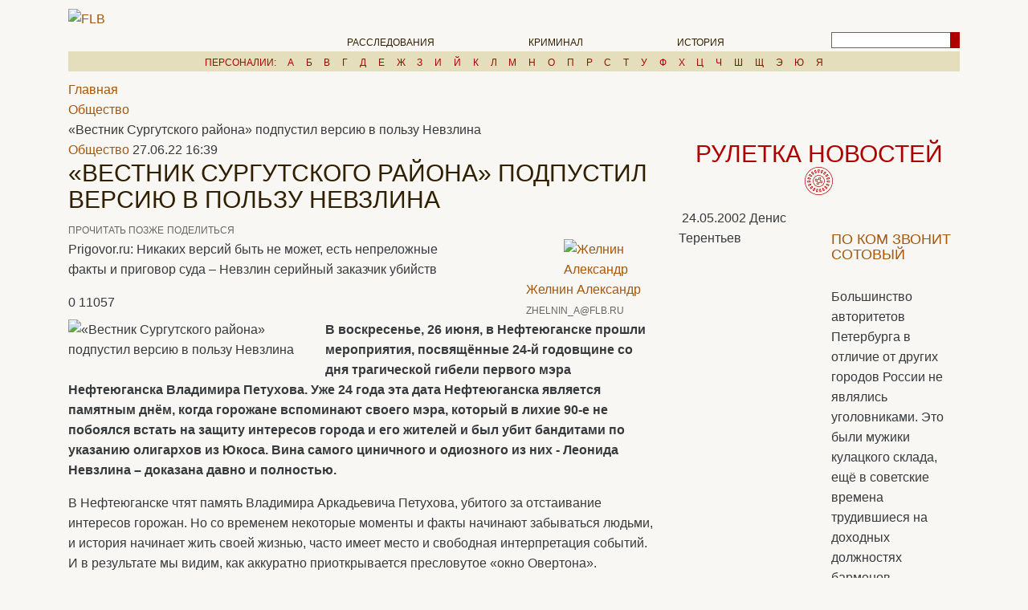

--- FILE ---
content_type: text/html; charset=UTF-8
request_url: https://flb.ru/5/4786.html
body_size: 30711
content:
<!DOCTYPE html>
<html>


<head>
	<meta http-equiv="Content-Type" content="text/html; charset=UTF-8" />
<meta name="robots" content="index, follow" />
<meta name="description" content="Prigovor.ru: Никаких версий быть не может, есть непреложные факты и приговор суда – Невзлин серийный заказчик убийств" />
<link href="/bitrix/js/main/core/css/core.min.css?15671016082854" type="text/css" rel="stylesheet" />

<script type="text/javascript" data-skip-moving="true">(function(w, d, n) {var cl = "bx-core";var ht = d.documentElement;var htc = ht ? ht.className : undefined;if (htc === undefined || htc.indexOf(cl) !== -1){return;}var ua = n.userAgent;if (/(iPad;)|(iPhone;)/i.test(ua)){cl += " bx-ios";}else if (/Android/i.test(ua)){cl += " bx-android";}cl += (/(ipad|iphone|android|mobile|touch)/i.test(ua) ? " bx-touch" : " bx-no-touch");cl += w.devicePixelRatio && w.devicePixelRatio >= 2? " bx-retina": " bx-no-retina";var ieVersion = -1;if (/AppleWebKit/.test(ua)){cl += " bx-chrome";}else if ((ieVersion = getIeVersion()) > 0){cl += " bx-ie bx-ie" + ieVersion;if (ieVersion > 7 && ieVersion < 10 && !isDoctype()){cl += " bx-quirks";}}else if (/Opera/.test(ua)){cl += " bx-opera";}else if (/Gecko/.test(ua)){cl += " bx-firefox";}if (/Macintosh/i.test(ua)){cl += " bx-mac";}ht.className = htc ? htc + " " + cl : cl;function isDoctype(){if (d.compatMode){return d.compatMode == "CSS1Compat";}return d.documentElement && d.documentElement.clientHeight;}function getIeVersion(){if (/Opera/i.test(ua) || /Webkit/i.test(ua) || /Firefox/i.test(ua) || /Chrome/i.test(ua)){return -1;}var rv = -1;if (!!(w.MSStream) && !(w.ActiveXObject) && ("ActiveXObject" in w)){rv = 11;}else if (!!d.documentMode && d.documentMode >= 10){rv = 10;}else if (!!d.documentMode && d.documentMode >= 9){rv = 9;}else if (d.attachEvent && !/Opera/.test(ua)){rv = 8;}if (rv == -1 || rv == 8){var re;if (n.appName == "Microsoft Internet Explorer"){re = new RegExp("MSIE ([0-9]+[\.0-9]*)");if (re.exec(ua) != null){rv = parseFloat(RegExp.$1);}}else if (n.appName == "Netscape"){rv = 11;re = new RegExp("Trident/.*rv:([0-9]+[\.0-9]*)");if (re.exec(ua) != null){rv = parseFloat(RegExp.$1);}}}return rv;}})(window, document, navigator);</script>


<link href="/bitrix/cache/css/s1/flb_template/page_912078a5637850b03956cd82ab26042f/page_912078a5637850b03956cd82ab26042f_v1.css?17530090031192" type="text/css"  rel="stylesheet" />
<link href="/bitrix/cache/css/s1/flb_template/template_81fa339c592bb6f7e48c4354124d9f20/template_81fa339c592bb6f7e48c4354124d9f20_v1.css?17530090037496" type="text/css"  data-template-style="true" rel="stylesheet" />







<meta property="og:url" content="https://flb.ru/5/4786.html" />
<meta property="og:title" content="«Вестник Сургутского района» подпустил версию в пользу Невзлина" />
<meta property="og:description" content="Prigovor.ru: Никаких версий быть не может, есть непреложные факты и приговор суда – Невзлин серийный заказчик убийств" />
<meta property="og:image" content="https://flb.ru/upload/iblock/275/275e00eb2f270bdc7fbe5a772a64b5aa.jpg" />
<link rel="image_src" href="https://flb.ru/upload/iblock/275/275e00eb2f270bdc7fbe5a772a64b5aa.jpg" />



		<title>«Вестник Сургутского района» подпустил версию в пользу Невзлина</title>
	<meta name="description" content="«Вестник Сургутского района» подпустил версию в пользу Невзлина. Prigovor.ru: Никаких версий быть не может, есть непреложные факты и приговор суда – Невзлин серийный заказчик убийств" />

	<meta http-equiv="X-UA-Compatible" content="IE=edge">
	<meta name="viewport" content="width=device-width, initial-scale=1, maximum-scale=3, user-scalable=yes">

	<meta name="theme-color" content="#000">
	<meta name="msapplication-navbutton-color" content="#000">
	<meta name="apple-mobile-web-app-status-bar-style" content="#000">
	<meta name="yandex-verification" content="50a9745ff4879d65" />
	<!-- Template Basic Images Start -->

	<link rel="canonical" href="https://flb.ru/5/4786.html"/>
	
	<link rel="shortcut icon" href="/bitrix/templates/flb_template/img/favicon/favicon.ico" type="image/x-icon">
	<link rel="apple-touch-icon" href="/bitrix/templates/flb_template/img/favicon/apple-touch-icon.png">
	<link rel="apple-touch-icon" sizes="72x72" href="/bitrix/templates/flb_template/img/favicon/apple-touch-icon-72x72.png">
	<link rel="apple-touch-icon" sizes="114x114" href="/bitrix/templates/flb_template/img/favicon/apple-touch-icon-114x114.png">
	<!-- Template Basic Images End -->
	<!-- style>.preloader{position: fixed;top:0;left:0;background-color:#e5debc;z-index: 1000;width:100%;height:100%;background-image:url(/bitrix/templates/flb_template/img/preloader.gif);background-repeat:no-repeat;background-position:center;background-size: 150px}</style -->
	<!-- Bootstrap (latest) Grid Styles Only -->
	<style>html {font-family: sans-serif;-ms-text-size-adjust: 100%;-webkit-text-size-adjust: 100%;}body {margin: 0;}article, aside, details, figcaption, figure, footer, header, main, menu, nav, section, summary {display: block;}audio, canvas, progress, video {display: inline-block;}audio:not([controls]) {display: none;height: 0;}progress {vertical-align: baseline;}template, [hidden] {display: none;}a {background-color: transparent;}a:active, a:hover {outline-width: 0;}abbr[title] {border-bottom: none;text-decoration: underline;text-decoration: underline dotted;}b, strong {font-weight: inherit;}b, strong {font-weight: bolder;}dfn {font-style: italic;}h1 {font-size: 2em;margin: 0.67em 0;}mark {background-color: #ff0;color: #000;}small {font-size: 80%;}sub, sup {font-size: 75%;line-height: 0;position: relative;vertical-align: baseline;}sub {bottom: -0.25em;}sup {top: -0.5em;}img {border-style: none;}svg:not(:root) {overflow: hidden;}code, kbd, pre, samp {font-family: monospace, monospace;font-size: 1em;}figure {margin: 1em 40px;}hr {-webkit-box-sizing: content-box;box-sizing: content-box;height: 0;overflow: visible;}button, input, select, textarea {font: inherit;}optgroup {font-weight: bold;}button, input, select {overflow: visible;}button, input, select, textarea {margin: 0;}button, select {text-transform: none;}button, [type="button"], [type="reset"], [type="submit"] {cursor: pointer;}[disabled] {cursor: default;}button, html [type="button"], [type="reset"], [type="submit"] {-webkit-appearance: button;}button::-moz-focus-inner, input::-moz-focus-inner {border: 0;padding: 0;}button:-moz-focusring, input:-moz-focusring {outline: 1px dotted ButtonText;}fieldset {border: 1px solid #c0c0c0;margin: 0 2px;padding: 0.35em 0.625em 0.75em;}legend {-webkit-box-sizing: border-box;box-sizing: border-box;color: inherit;display: table;max-width: 100%;padding: 0;white-space: normal;}textarea {overflow: auto;}[type="checkbox"], [type="radio"] {-webkit-box-sizing: border-box;box-sizing: border-box;padding: 0;}[type="number"]::-webkit-inner-spin-button, [type="number"]::-webkit-outer-spin-button {height: auto;}[type="search"] {-webkit-appearance: textfield;}[type="search"]::-webkit-search-cancel-button, [type="search"]::-webkit-search-decoration {-webkit-appearance: none;}@media print {* {text-shadow: none !important;-webkit-box-shadow: none !important;box-shadow: none !important;}*::before, *::after, *::first-letter, *::first-line {text-shadow: none !important;-webkit-box-shadow: none !important;box-shadow: none !important;}a {text-decoration: underline;}a:visited {text-decoration: underline;}abbr[title]::after {content: " (" attr(title) ")";}pre, blockquote {border: 1px solid #999;page-break-inside: avoid;}thead {display: table-header-group;}tr, img {page-break-inside: avoid;}p, h2, h3 {orphans: 3;widows: 3;}h2, h3 {page-break-after: avoid;}.navbar {display: none;}.btn > .caret, .dropup > .btn > .caret {border-top-color: #000 !important;}.tag {border: 1px solid #000;}.table {border-collapse: collapse !important;}.table td, .table th {background-color: #fff !important;}.table-bordered th, .table-bordered td {border: 1px solid #ddd !important;}}html {-webkit-box-sizing: border-box;box-sizing: border-box;}* {-webkit-box-sizing: inherit;box-sizing: inherit;}*::before, *::after {-webkit-box-sizing: inherit;box-sizing: inherit;}@-ms-viewport {width:device-width;}html {font-size: 16px;-ms-overflow-style: scrollbar;-webkit-tap-highlight-color: transparent;}body {font-family: -apple-system, BlinkMacSystemFont, "Segoe UI", Roboto, "Helvetica Neue", Arial, sans-serif;font-size: 1rem;line-height: 1.5;color: #373a3c;background-color: #fff;}[tabindex="-1"]:focus {outline: none !important;}h1, h2, h3, h4, h5, h6 {margin-top: 0;margin-bottom: .5rem;}p {margin-top: 0;margin-bottom: 1rem;}abbr[title], abbr[data-original-title] {cursor: help;border-bottom: 1px dotted #818a91;}address {margin-bottom: 1rem;font-style: normal;line-height: inherit;}ol, ul, dl {margin-top: 0;margin-bottom: 1rem;}ol ol, ul ul, ol ul, ul ol {margin-bottom: 0;}dt {font-weight: bold;}dd {margin-bottom: .5rem;margin-left: 0;}blockquote {margin: 0 0 1rem;}a {color: #0275d8;text-decoration: none;}a:focus, a:hover {color: #014c8c;text-decoration: underline;}a:focus {outline: 5px auto -webkit-focus-ring-color;outline-offset: -2px;}a:not([href]):not([tabindex]) {color: inherit;text-decoration: none;}a:not([href]):not([tabindex]):focus, a:not([href]):not([tabindex]):hover {color: inherit;text-decoration: none;}a:not([href]):not([tabindex]):focus {outline: none;}pre {margin-top: 0;margin-bottom: 1rem;overflow: auto;}figure {margin: 0 0 1rem;}img {vertical-align: middle;}[role="button"] {cursor: pointer;}a, area, button, [role="button"], input, label, select, summary, textarea {-ms-touch-action: manipulation;touch-action: manipulation;}table {border-collapse: collapse;background-color: transparent;}caption {padding-top: 0.75rem;padding-bottom: 0.75rem;color: #818a91;text-align: left;caption-side: bottom;}th {text-align: left;}label {display: inline-block;margin-bottom: .5rem;}button:focus {outline: 1px dotted;outline: 5px auto -webkit-focus-ring-color;}input, button, select, textarea {margin: 0;line-height: inherit;border-radius: 0;}input[type="radio"]:disabled, input[type="checkbox"]:disabled {cursor: not-allowed;}input[type="date"], input[type="time"], input[type="datetime-local"], input[type="month"] {-webkit-appearance: listbox;}textarea {resize: vertical;}fieldset {min-width: 0;padding: 0;margin: 0;border: 0;}legend {display: block;width: 100%;padding: 0;margin-bottom: .5rem;font-size: 1.5rem;line-height: inherit;}input[type="search"] {-webkit-appearance: none;}output {display: inline-block;}[hidden] {display: none !important;}h1, h2, h3, h4, h5, h6, .h1, .h2, .h3, .h4, .h5, .h6 {margin-bottom: 0.5rem;font-family: inherit;font-weight: 500;line-height: 1.1;color: inherit;}.container, .container-fluid {margin-left: auto;margin-right: auto;padding-left: 15px;padding-right: 15px;}.container::after, .container-fluid::after {content: "";display: table;clear: both;}@media (min-width: 544px) {.container {max-width: 576px;}}@media (min-width: 768px) {.container {max-width: 720px;}}@media (min-width: 992px) {.container {max-width: 940px;}}@media (min-width: 1200px) {.container {max-width: 1140px;}}.row {margin-left: -15px;margin-right: -15px;}.row::after {content: "";display: table;clear: both;}.col-xs-1, .col-xs-2, .col-xs-3, .col-xs-4, .col-xs-5, .col-xs-6, .col-xs-7, .col-xs-8, .col-xs-9, .col-xs-10, .col-xs-11, .col-xs-12, .col-sm-1, .col-sm-2, .col-sm-3, .col-sm-4, .col-sm-5, .col-sm-6, .col-sm-7, .col-sm-8, .col-sm-9, .col-sm-10, .col-sm-11, .col-sm-12, .col-md-1, .col-md-2, .col-md-3, .col-md-4, .col-md-5, .col-md-6, .col-md-7, .col-md-8, .col-md-9, .col-md-10, .col-md-11, .col-md-12, .col-lg-1, .col-lg-2, .col-lg-3, .col-lg-4, .col-lg-5, .col-lg-6, .col-lg-7, .col-lg-8, .col-lg-9, .col-lg-10, .col-lg-11, .col-lg-12, .col-xl-1, .col-xl-2, .col-xl-3, .col-xl-4, .col-xl-5, .col-xl-6, .col-xl-7, .col-xl-8, .col-xl-9, .col-xl-10, .col-xl-11, .col-xl-12 {position: relative;min-height: 1px;padding-right: 15px;padding-left: 15px;}.col-xs-1 {float: left;width: 8.33333%;}.col-xs-2 {float: left;width: 16.66667%;}.col-xs-3 {float: left;width: 25%;}.col-xs-4 {float: left;width: 33.33333%;}.col-xs-5 {float: left;width: 41.66667%;}.col-xs-6 {float: left;width: 50%;}.col-xs-7 {float: left;width: 58.33333%;}.col-xs-8 {float: left;width: 66.66667%;}.col-xs-9 {float: left;width: 75%;}.col-xs-10 {float: left;width: 83.33333%;}.col-xs-11 {float: left;width: 91.66667%;}.col-xs-12 {float: left;width: 100%;}.pull-xs-0 {right: auto;}.pull-xs-1 {right: 8.33333%;}.pull-xs-2 {right: 16.66667%;}.pull-xs-3 {right: 25%;}.pull-xs-4 {right: 33.33333%;}.pull-xs-5 {right: 41.66667%;}.pull-xs-6 {right: 50%;}.pull-xs-7 {right: 58.33333%;}.pull-xs-8 {right: 66.66667%;}.pull-xs-9 {right: 75%;}.pull-xs-10 {right: 83.33333%;}.pull-xs-11 {right: 91.66667%;}.pull-xs-12 {right: 100%;}.push-xs-0 {left: auto;}.push-xs-1 {left: 8.33333%;}.push-xs-2 {left: 16.66667%;}.push-xs-3 {left: 25%;}.push-xs-4 {left: 33.33333%;}.push-xs-5 {left: 41.66667%;}.push-xs-6 {left: 50%;}.push-xs-7 {left: 58.33333%;}.push-xs-8 {left: 66.66667%;}.push-xs-9 {left: 75%;}.push-xs-10 {left: 83.33333%;}.push-xs-11 {left: 91.66667%;}.push-xs-12 {left: 100%;}.offset-xs-1 {margin-left: 8.33333%;}.offset-xs-2 {margin-left: 16.66667%;}.offset-xs-3 {margin-left: 25%;}.offset-xs-4 {margin-left: 33.33333%;}.offset-xs-5 {margin-left: 41.66667%;}.offset-xs-6 {margin-left: 50%;}.offset-xs-7 {margin-left: 58.33333%;}.offset-xs-8 {margin-left: 66.66667%;}.offset-xs-9 {margin-left: 75%;}.offset-xs-10 {margin-left: 83.33333%;}.offset-xs-11 {margin-left: 91.66667%;}@media (min-width: 544px) {.col-sm-1 {float: left;width: 8.33333%;}.col-sm-2 {float: left;width: 16.66667%;}.col-sm-3 {float: left;width: 25%;}.col-sm-4 {float: left;width: 33.33333%;}.col-sm-5 {float: left;width: 41.66667%;}.col-sm-6 {float: left;width: 50%;}.col-sm-7 {float: left;width: 58.33333%;}.col-sm-8 {float: left;width: 66.66667%;}.col-sm-9 {float: left;width: 75%;}.col-sm-10 {float: left;width: 83.33333%;}.col-sm-11 {float: left;width: 91.66667%;}.col-sm-12 {float: left;width: 100%;}.pull-sm-0 {right: auto;}.pull-sm-1 {right: 8.33333%;}.pull-sm-2 {right: 16.66667%;}.pull-sm-3 {right: 25%;}.pull-sm-4 {right: 33.33333%;}.pull-sm-5 {right: 41.66667%;}.pull-sm-6 {right: 50%;}.pull-sm-7 {right: 58.33333%;}.pull-sm-8 {right: 66.66667%;}.pull-sm-9 {right: 75%;}.pull-sm-10 {right: 83.33333%;}.pull-sm-11 {right: 91.66667%;}.pull-sm-12 {right: 100%;}.push-sm-0 {left: auto;}.push-sm-1 {left: 8.33333%;}.push-sm-2 {left: 16.66667%;}.push-sm-3 {left: 25%;}.push-sm-4 {left: 33.33333%;}.push-sm-5 {left: 41.66667%;}.push-sm-6 {left: 50%;}.push-sm-7 {left: 58.33333%;}.push-sm-8 {left: 66.66667%;}.push-sm-9 {left: 75%;}.push-sm-10 {left: 83.33333%;}.push-sm-11 {left: 91.66667%;}.push-sm-12 {left: 100%;}.offset-sm-0 {margin-left: 0%;}.offset-sm-1 {margin-left: 8.33333%;}.offset-sm-2 {margin-left: 16.66667%;}.offset-sm-3 {margin-left: 25%;}.offset-sm-4 {margin-left: 33.33333%;}.offset-sm-5 {margin-left: 41.66667%;}.offset-sm-6 {margin-left: 50%;}.offset-sm-7 {margin-left: 58.33333%;}.offset-sm-8 {margin-left: 66.66667%;}.offset-sm-9 {margin-left: 75%;}.offset-sm-10 {margin-left: 83.33333%;}.offset-sm-11 {margin-left: 91.66667%;}}@media (min-width: 768px) {.col-md-1 {float: left;width: 8.33333%;}.col-md-2 {float: left;width: 16.66667%;}.col-md-3 {float: left;width: 25%;}.col-md-4 {float: left;width: 33.33333%;}.col-md-5 {float: left;width: 41.66667%;}.col-md-6 {float: left;width: 50%;}.col-md-7 {float: left;width: 58.33333%;}.col-md-8 {float: left;width: 66.66667%;}.col-md-9 {float: left;width: 75%;}.col-md-10 {float: left;width: 83.33333%;}.col-md-11 {float: left;width: 91.66667%;}.col-md-12 {float: left;width: 100%;}.pull-md-0 {right: auto;}.pull-md-1 {right: 8.33333%;}.pull-md-2 {right: 16.66667%;}.pull-md-3 {right: 25%;}.pull-md-4 {right: 33.33333%;}.pull-md-5 {right: 41.66667%;}.pull-md-6 {right: 50%;}.pull-md-7 {right: 58.33333%;}.pull-md-8 {right: 66.66667%;}.pull-md-9 {right: 75%;}.pull-md-10 {right: 83.33333%;}.pull-md-11 {right: 91.66667%;}.pull-md-12 {right: 100%;}.push-md-0 {left: auto;}.push-md-1 {left: 8.33333%;}.push-md-2 {left: 16.66667%;}.push-md-3 {left: 25%;}.push-md-4 {left: 33.33333%;}.push-md-5 {left: 41.66667%;}.push-md-6 {left: 50%;}.push-md-7 {left: 58.33333%;}.push-md-8 {left: 66.66667%;}.push-md-9 {left: 75%;}.push-md-10 {left: 83.33333%;}.push-md-11 {left: 91.66667%;}.push-md-12 {left: 100%;}.offset-md-0 {margin-left: 0%;}.offset-md-1 {margin-left: 8.33333%;}.offset-md-2 {margin-left: 16.66667%;}.offset-md-3 {margin-left: 25%;}.offset-md-4 {margin-left: 33.33333%;}.offset-md-5 {margin-left: 41.66667%;}.offset-md-6 {margin-left: 50%;}.offset-md-7 {margin-left: 58.33333%;}.offset-md-8 {margin-left: 66.66667%;}.offset-md-9 {margin-left: 75%;}.offset-md-10 {margin-left: 83.33333%;}.offset-md-11 {margin-left: 91.66667%;}}@media (min-width: 992px) {.col-lg-1 {float: left;width: 8.33333%;}.col-lg-2 {float: left;width: 16.66667%;}.col-lg-3 {float: left;width: 25%;}.col-lg-4 {float: left;width: 33.33333%;}.col-lg-5 {float: left;width: 41.66667%;}.col-lg-6 {float: left;width: 50%;}.col-lg-7 {float: left;width: 58.33333%;}.col-lg-8 {float: left;width: 66.66667%;}.col-lg-9 {float: left;width: 75%;}.col-lg-10 {float: left;width: 83.33333%;}.col-lg-11 {float: left;width: 91.66667%;}.col-lg-12 {float: left;width: 100%;}.pull-lg-0 {right: auto;}.pull-lg-1 {right: 8.33333%;}.pull-lg-2 {right: 16.66667%;}.pull-lg-3 {right: 25%;}.pull-lg-4 {right: 33.33333%;}.pull-lg-5 {right: 41.66667%;}.pull-lg-6 {right: 50%;}.pull-lg-7 {right: 58.33333%;}.pull-lg-8 {right: 66.66667%;}.pull-lg-9 {right: 75%;}.pull-lg-10 {right: 83.33333%;}.pull-lg-11 {right: 91.66667%;}.pull-lg-12 {right: 100%;}.push-lg-0 {left: auto;}.push-lg-1 {left: 8.33333%;}.push-lg-2 {left: 16.66667%;}.push-lg-3 {left: 25%;}.push-lg-4 {left: 33.33333%;}.push-lg-5 {left: 41.66667%;}.push-lg-6 {left: 50%;}.push-lg-7 {left: 58.33333%;}.push-lg-8 {left: 66.66667%;}.push-lg-9 {left: 75%;}.push-lg-10 {left: 83.33333%;}.push-lg-11 {left: 91.66667%;}.push-lg-12 {left: 100%;}.offset-lg-0 {margin-left: 0%;}.offset-lg-1 {margin-left: 8.33333%;}.offset-lg-2 {margin-left: 16.66667%;}.offset-lg-3 {margin-left: 25%;}.offset-lg-4 {margin-left: 33.33333%;}.offset-lg-5 {margin-left: 41.66667%;}.offset-lg-6 {margin-left: 50%;}.offset-lg-7 {margin-left: 58.33333%;}.offset-lg-8 {margin-left: 66.66667%;}.offset-lg-9 {margin-left: 75%;}.offset-lg-10 {margin-left: 83.33333%;}.offset-lg-11 {margin-left: 91.66667%;}}@media (min-width: 1200px) {.col-xl-1 {float: left;width: 8.33333%;}.col-xl-2 {float: left;width: 16.66667%;}.col-xl-3 {float: left;width: 25%;}.col-xl-4 {float: left;width: 33.33333%;}.col-xl-5 {float: left;width: 41.66667%;}.col-xl-6 {float: left;width: 50%;}.col-xl-7 {float: left;width: 58.33333%;}.col-xl-8 {float: left;width: 66.66667%;}.col-xl-9 {float: left;width: 75%;}.col-xl-10 {float: left;width: 83.33333%;}.col-xl-11 {float: left;width: 91.66667%;}.col-xl-12 {float: left;width: 100%;}.pull-xl-0 {right: auto;}.pull-xl-1 {right: 8.33333%;}.pull-xl-2 {right: 16.66667%;}.pull-xl-3 {right: 25%;}.pull-xl-4 {right: 33.33333%;}.pull-xl-5 {right: 41.66667%;}.pull-xl-6 {right: 50%;}.pull-xl-7 {right: 58.33333%;}.pull-xl-8 {right: 66.66667%;}.pull-xl-9 {right: 75%;}.pull-xl-10 {right: 83.33333%;}.pull-xl-11 {right: 91.66667%;}.pull-xl-12 {right: 100%;}.push-xl-0 {left: auto;}.push-xl-1 {left: 8.33333%;}.push-xl-2 {left: 16.66667%;}.push-xl-3 {left: 25%;}.push-xl-4 {left: 33.33333%;}.push-xl-5 {left: 41.66667%;}.push-xl-6 {left: 50%;}.push-xl-7 {left: 58.33333%;}.push-xl-8 {left: 66.66667%;}.push-xl-9 {left: 75%;}.push-xl-10 {left: 83.33333%;}.push-xl-11 {left: 91.66667%;}.push-xl-12 {left: 100%;}.offset-xl-0 {margin-left: 0%;}.offset-xl-1 {margin-left: 8.33333%;}.offset-xl-2 {margin-left: 16.66667%;}.offset-xl-3 {margin-left: 25%;}.offset-xl-4 {margin-left: 33.33333%;}.offset-xl-5 {margin-left: 41.66667%;}.offset-xl-6 {margin-left: 50%;}.offset-xl-7 {margin-left: 58.33333%;}.offset-xl-8 {margin-left: 66.66667%;}.offset-xl-9 {margin-left: 75%;}.offset-xl-10 {margin-left: 83.33333%;}.offset-xl-11 {margin-left: 91.66667%;}}@media(max-width: 543px) {.hidden-xs {display: none!important;}}@media(max-width: 767px) and (min-width: 544px){.hidden-sm {display: none!important;}}@media(max-width: 991px) and (min-width: 768px) {.hidden-md {display: none!important;}}@media (max-width: 1199px) and (min-width: 992px) {.hidden-lg {display: none!important;}}@media (min-width: 1200px) {.hidden-xl{display: none!important;}}</style>

	<!-- Header CSS (first screen styles from header.min.css) - inserted in the build of the project -->
	<style>a,a:visited,h1{color:#301f00}::-webkit-input-placeholder{color:#666;opacity:1}:-moz-placeholder{color:#666;opacity:1}::-moz-placeholder{color:#666;opacity:1}:-ms-input-placeholder{color:#666;opacity:1}body input:focus:required:invalid,body input:required:valid,body textarea:focus:required:invalid,body textarea:required:valid{color:#666}body{font-size:16px;min-width:320px;position:relative;line-height:1.6;font-family:NewJournalRegular,sans-serif;background-color:#f9f7f3;overflow-x:hidden}h1,h2{font-size:1.875rem}h1,h2,h3{font-family:NewJournalBold,sans-serif;text-transform:uppercase}h2{color:#af0000;text-align:center;margin-bottom:10px}h3{font-size:1.125rem;margin:30px 0}.gray-link,header{font-family:RobotoRegular,sans-serif}ul{list-style-type:none;margin:0;padding:0}a,a:focus,a:hover,a:visited{outline:0!important;text-decoration:none;color:#a5570b}a,a:visited{-webkit-transition:all .5s ease;transition:all .5s ease}a:focus,a:hover{color:#af0000}.soc-links{font-size:1.25rem}.soc-links a{color:#666;margin-right:3%}.soc-links a:last-child{margin-right:0}.soc-links a:hover{color:#af0000}.gray-link{color:#666!important;text-transform:uppercase;font-size:.75rem}.gray-link:hover{color:#af0000!important}.serch-wrapper{margin-top:-6px}.search-block{position:relative;height:20px}.search-block button{position:absolute;top:4px;right:0;background-color:#af0000;border:none;height:100%;font-size:.75rem;outline:0}.search-block button .fa{color:#fff}.search-block input{width:100%;text-indent:5px;height:20px;font-size:.75rem;color:#9b9b9b;outline:0;padding-right:25px;border:1px solid #666}.clearfix{clear:both}header img{width:100%}header .top-line{text-align:center;}header .top-line img{margin-top:10px;width:auto;max-width:100%;}header .header-links{padding:10px 0}header .main-menu{padding-top:29px;text-align:center}header .main-menu li{display:inline-block;text-transform:uppercase;margin-right:17%}header .main-menu li:last-child{margin-right:0}header .main-menu li a{color:#301f00;text-decoration:none;font-size:.75rem;text-transform:uppercase}header .main-menu li .fa-home,header .second-top-menu .open-menu{font-size:1.5rem}header .main-menu li a.active,header .main-menu li a:hover{color:#af0000}header .second-top-menu{text-align:right;position:relative;padding-top:22px}header .second-top-menu .close-menu-btn{position:absolute;top:3px;right:10px;font-size:1.5rem;color:#af0000}header .second-top-menu ul{display:none;background-color:#e5debc;position:absolute;width:298px;top:20px;right:0;text-align:left;padding:15px 15px 80px;z-index:100}header .personals a,header .personals span{display:inline-block;font-size:.75rem;text-transform:uppercase}header .second-top-menu ul a{color:#310f00;font-size:.75rem;text-decoration:none;text-transform:uppercase}header .second-top-menu ul a:hover,header .second-top-menu ul h3{color:#af0000}header .personals{padding:0 15px;background-color:#e5debc;text-align:center;margin-bottom:10px}header .personals span{color:#af0000;margin-right:10px}header .personals a{color:#af0000;margin-right:1%}header .personals a:last-child{margin-right:0}header .personals a:hover{color:#fff}</style>

	<link rel="stylesheet" href="/bitrix/templates/flb_template/css/fonts.min.css">
	<link rel="stylesheet" href="/bitrix/templates/flb_template/css/main.min.css">

	<link rel="manifest" href="/manifest.json">

	 <!--  https://cdn.onesignal.com/sdks/OneSignalSDK.js -->
		<!-- script async src="https://yastatic.net/share2/share.js"></script -->
</head>
<body>
<!--LiveInternet counter--><!--/LiveInternet-->

<!-- Yandex.Metrika counter -->  <!-- /Yandex.Metrika counter -->

<!--<div class="preloader">-->
<!---->
<!--</div>-->
<header>
  <div class="container">
    <div class="top-line">
        		</div>
    <div class="row">
      <div class="header-links">
        <div class="col-md-1 col-sm-2 col-xs-3">
          <div class="logo">
            <a href="/"><img src="/bitrix/templates/flb_template/img/logo.png" alt="FLB"></a>
          </div>
        </div>
        <div class="col-lg-2 push-lg-9 col-md-3 push-md-8 offset-md-0 col-sm-4 offset-sm-6 col-xs-6 offset-xs-3">
          <div class="serch-wrapper">
            <noindex>
<div class="soc-links">
 <a href="https://dzen.ru/flb.ru" target="_blank"><i class="fa fa-hacker-news" aria-hidden="true"></i></a> <a href="https://vk.com/flbru" target="_blank"><i class="fa fa-vk" aria-hidden="true"></i></a> <a href="https://ok.ru/group/52682532323464" target="_blank"><i class="fa fa-odnoklassniki" aria-hidden="true"></i></a> <a href="https://twitter.com/flbru"target="_blank"><i class="fa fa-twitter" aria-hidden="true"></i></a> <a href="https://freelancebureau.livejournal.com/" target="_blank"><i class="fa fa-pencil" aria-hidden="true"></i></a> <a href="/rss/"><i class="fa fa-rss" aria-hidden="true"></i></a>
</div>
</noindex>            <div class="search-block">
            	
<form action="/search/index.php">
<IFRAME
	style="width:0px; height:0px; border: 0px;"
	src="javascript:''"
	name="qplSKIW_div_frame"
	id="qplSKIW_div_frame"
></IFRAME><input
			size="15"
		name="q"
	id="qplSKIW"
	value=""
	class="search-suggest"
	type="text"
	autocomplete="off"
/><button><i class="fa fa-search" aria-hidden="true"></i></button>
<!-- <input name="s" type="submit" value="Поиск" /> -->

</form>
            </div>
          </div>
        </div>
        <div class="col-lg-8 pull-lg-2 offset-lg-1 col-md-8 offset-md-0 pull-md-3 col-xs-12">
          <div class="row">
            <div class="col-md-11 col-xs-10">
              <!--'start_frame_cache_LkGdQn'-->
<nav class="main-menu">
  <ul>
    <li><a href="/"><i class="fa fa-home" aria-hidden="true"></i></a></li>
    									<li class="hidden-xs"><a href="/1/">Расследования</a></li>
							    									<li class="hidden-xs"><a href="/2/">Криминал</a></li>
							    									<li class="hidden-xs"><a href="/3/">История</a></li>
							    				    				    				    				    				    				      </ul>
</nav>

<!--'end_frame_cache_LkGdQn'-->            </div>
            <div class="col-md-1 col-xs-2">
              <!--'start_frame_cache_XEVOpk'-->
<nav class="second-top-menu">
  <a class="open-menu" href="#"><i class="fa fa-bars" aria-hidden="true"></i></a>
  <ul>
    <a class="close-menu-btn" href="#"><i class="fa fa-times" aria-hidden="true"></i></a>
    <h3>Все рубрики</h3>
    							<li><a href="/1/">Расследования</a></li>
				
									<li><a href="/2/">Криминал</a></li>
				
									<li><a href="/3/">История</a></li>
				
									<li><a href="/4/">Видео</a></li>
				
									<li><a href="/5/" class="active">Общество</a></li>
				
									<li><a href="/6/">Политика</a></li>
				
									<li><a href="/7/">Экономика</a></li>
				
									<li><a href="/85/">web-обзор</a></li>
				
		  </ul>
</nav>
<!--'end_frame_cache_XEVOpk'--> 
            </div>
          </div>
        </div>
      </div>
    </div>
    <div class="row">
      <div class="col-xs-12">
      	<!--'start_frame_cache_g8taYv'-->
<div class="personals">
  <span><a href="/personalities/">Персоналии:</a></span>
			<a href="/personalities/8/">А</a>
		
			<a href="/personalities/9/">Б</a>
		
			<a href="/personalities/10/">В</a>
		
			<a href="/personalities/11/">Г</a>
		
			<a href="/personalities/12/">Д</a>
		
			<a href="/personalities/13/">Е</a>
		
			<a href="/personalities/14/">Ж</a>
		
			<a href="/personalities/15/">З</a>
		
			<a href="/personalities/16/">И</a>
		
			<a href="/personalities/84/">Й</a>
		
			<a href="/personalities/17/">К</a>
		
			<a href="/personalities/18/">Л</a>
		
			<a href="/personalities/19/">М</a>
		
			<a href="/personalities/20/">Н</a>
		
			<a href="/personalities/21/">О</a>
		
			<a href="/personalities/22/">П</a>
		
			<a href="/personalities/23/">Р</a>
		
			<a href="/personalities/24/">С</a>
		
			<a href="/personalities/25/">Т</a>
		
			<a href="/personalities/26/">У</a>
		
			<a href="/personalities/27/">Ф</a>
		
			<a href="/personalities/28/">Х</a>
		
			<a href="/personalities/29/">Ц</a>
		
			<a href="/personalities/30/">Ч</a>
		
			<a href="/personalities/31/">Ш</a>
		
			<a href="/personalities/32/">Щ</a>
		
			<a href="/personalities/33/">Э</a>
		
			<a href="/personalities/34/">Ю</a>
		
			<a href="/personalities/35/">Я</a>
		
</div>
<!--'end_frame_cache_g8taYv'-->      </div>
    </div>
  </div>
</header>
<div class="container">
	
	<div class="row">
		<div class="col-xs-12" id="navigation">
					<link href="/bitrix/css/main/font-awesome.css?156710164028777" type="text/css" rel="stylesheet" />
<div class="bx-breadcrumb" itemprop="http://schema.org/breadcrumb" itemscope itemtype="http://schema.org/BreadcrumbList">
			<div class="bx-breadcrumb-item" id="bx_breadcrumb_0" itemprop="itemListElement" itemscope itemtype="http://schema.org/ListItem">
				
				<a href="/" title="Главная" itemprop="item">
					<span itemprop="name">Главная</span>
				</a>
				<meta itemprop="position" content="1" />
			</div>
			<div class="bx-breadcrumb-item" id="bx_breadcrumb_1" itemprop="itemListElement" itemscope itemtype="http://schema.org/ListItem">
				<i class="fa fa-angle-right"></i>
				<a href="/5/" title="Общество" itemprop="item">
					<span itemprop="name">Общество</span>
				</a>
				<meta itemprop="position" content="2" />
			</div>
			<div class="bx-breadcrumb-item">
				<i class="fa fa-angle-right"></i>
				<span>«Вестник Сургутского района» подпустил версию в пользу Невзлина</span>
			</div><div style="clear:both"></div></div>
				</div>
	</div>
    <div class="row">
        <div class="col-lg-8 col-md-7 col-xs-12">
		      <div class="main-content">

                                                                                                            





<div class="article-page-header sticky-page">
  <a class="rubric-link" href="/5/">Общество</a>
    <span class="news-data-time">27.06.22 16:39</span>
    <h1>«Вестник Сургутского района» подпустил версию в пользу Невзлина</h1>
  <div class="artocle-top-link">
  	<a class="read-later gray-link" href="#" onclick="return add_favorite(this);">
    <i class="fa fa-bookmark" aria-hidden="true"></i> Прочитать позже</a>
    <a class="share-link gray-link popup-modal"
			 href="#socNetShare"
			 data-el-id="4786"
			 data-title="«Вестник Сургутского района» подпустил версию в пользу Невзлина"
			 data-description="Prigovor.ru: Никаких версий быть не может, есть непреложные факты и приговор суда – Невзлин серийный заказчик убийств"
			 data-image="flb.ru:443/upload/iblock/275/275e00eb2f270bdc7fbe5a772a64b5aa.jpg"
			 data-cur-url="http://flb.ru/5/4786.html">Поделиться <i class="fa fa-share-alt" aria-hidden="true"></i></a>

    <div class="clearfix"></div>
  </div>
  <div class="row">

    <div class="col-xl-3 offset-xl-1 push-lg-8 col-lg-3 offset-lg-1">
      <div class="row">
        <div class="author-block">
                        
            <div class="col-xl-9 offset-xl-3 col-lg-12 push-lg-0 col-sm-3 push-sm-9 col-xs-4 push-xs-8">
              <div class="author-photo">
                								<a href="/authors/42/4380.html" target="_blank">
                	<img src="/upload/iblock/f17/f17c4f5bb5c9c5ba28e98880702ad728.jpg" alt="Желнин Александр">
								</a>
              </div>
            </div>
            <div class="col-lg-12 col-md-6 offset-md-0 pull-md-0 pull-sm-3 offset-sm-1 col-xs-8 pull-xs-4">
              <div class="author-name">
								<a href="/authors/42/4380.html" target="_blank">
                  Желнин Александр								</a>
              </div>

              <div class="author-contacts">
                                <a class="gray-link" href="mailto:Zhelnin_a@flb.ru">Zhelnin_a@flb.ru</a><br>
                                                                  </div>
            </div>
                  </div>
      </div>
    </div>
    <div class="col-lg-8 col-xs-12 pull-lg-4">
      <p class="article-descr">
        Prigovor.ru: Никаких версий быть не может, есть непреложные факты и приговор суда – Невзлин серийный заказчик убийств      </p>

      <div class="share-counter-block">
        <span><i class="fa fa-share-alt" aria-hidden="true"></i> 0</span>
        <span><i class="fa fa-eye" aria-hidden="true"></i> 11057</span>
        <span><i class="fa fa-commenting-o" aria-hidden="true"></i> <span></span></span>
      </div>
    </div>
  </div>
  <article>
    <img style="width: 320px;float:left;max-width:100%;padding-right: 15px;padding-bottom: 10px;" src="/upload/iblock/4c4/4c4b3aab8075b65d4a8d1342fef0e8ca.jpg" alt="«Вестник Сургутского района» подпустил версию в пользу Невзлина" title="«Вестник Сургутского района» подпустил версию в пользу Невзлина">
      <!DOCTYPE html PUBLIC "-//W3C//DTD HTML 4.0 Transitional//EN" "http://www.w3.org/TR/REC-html40/loose.dtd">
<html><body><p>
 <strong>В воскресенье, 26 июня, в Нефтеюганске прошли мероприятия, посвящённые 24-й годовщине со дня трагической гибели первого мэра Нефтеюганска Владимира Петухова. Уже 24 года эта дата Нефтеюганска является памятным днём, когда горожане вспоминают своего мэра, который в лихие 90-е не побоялся встать на защиту интересов города и его жителей и был убит бандитами по указанию олигархов из Юкоса. Вина самого циничного и одиозного из них - Леонида Невзлина – доказана давно и полностью.</strong>
</p>
<p>
	 В Нефтеюганске чтят память Владимира Аркадьевича Петухова, убитого за отстаивание интересов горожан. Но со временем некоторые моменты и факты начинают забываться людьми, и история начинает жить своей жизнью, часто имеет место и свободная интерпретация событий. И в результате мы видим, как аккуратно приоткрывается пресловутое «окно Овертона».
</p>
<p>
 <b>СКОЛЬЗКАЯ ФРАЗА</b>
</p>
<p>
	 26 июня в издании «Вестник Сургутского района» вышла <a href="https://vestniksr.ru/news/56720-nefteyugancy-pochtili-pamjat-pervogo-mera-goroda.html" rel="nofollow" target="_blank">заметка</a> «Нефтеюганцы почтили память первого мэра города». Описание мероприятий довольно полное, но всё портит одна явно «проневзлинская фраза»:
</p>
<p>
 <i>«По версии следственного комитета РФ, он был убит по приказу первого вице-президента нефтяной компании Юкос Леонида Невзлина в результате конфликта из-за неуплаты Юкосом налогов в местный бюджет».</i>
</p>
<p>
	 Словосочетание «по версии следствия» является или показателем непрофессионализма автора (Элина Гайсина), или, что тревожнее, является умышленным искажением фактов. При чём тут версии, когда есть приговор суда!
</p>
<p>
	 Напомним, что сбежавший в Израиль Леонид Невзлин заочно <a href="https://ria.ru/20090127/160215143.html" rel="nofollow" target="_blank">приговорён</a> за заказ и организацию убийств к пожизненному заключению и приговор вступил в законную силу 27 января 2007 года. Никаких версий быть не может, есть непреложные факты – Невзлин серийный заказчик убийств.
</p>
<p>
	 Миллиардер-душегуб Невзлин, пытался обжаловать приговор в Европейском Суде по правам человека, и ЕСПЧ в январе 2022 года, наконец, вынес решение по его жалобе. Но вящему расстройству душегуба ЕСПЧ в своем <a href="https://hudoc.echr.coe.int/eng#%7B%22itemid%22:%5B%22001-215133%22%5D%7D" rel="nofollow" target="_blank">решении</a> зафиксировал следующие факты:
</p>
<p>
 <i>- судья был непредвзят (пункт 115); </i>
</p>
<p>
 <i>- осуждение Невзлина было основано на отдельном наборе доказательств, свидетельствующих о роли Невзлина во вменяемых ему преступлениях (пункт 119); </i>
</p>
<p>
 <i>- в отношении Невзлина была соблюдена презумпция невиновности (пункт 120); </i>
</p>
<p>
 <i>- суд не увидел никакой скрытой цели уголовного преследования (пункт 124).</i>
</p>
<p>
	 То есть даже, мягко говоря, не любящие Россию судьи в европейском суде не увидели никаких изъянов в деле, по которому Невзлин был осуждён за организацию убийств.
</p>
<p>
	<a href="/upload/2022/06/2-2-ludi-.jpg"><img src="/upload/2022/06/2-2-ludi-.jpg"></a><br></p>
<p>
 <i>Фото «Вестник Сургутского района»</i>
</p>
<p>
	 И обратим внимание на еще один нюанс в заметке «Вестника Сургутского района». В ней ни словом не упомянут главный интересант и <a href="https://flb.ru/3/4679.html">бенефициар</a> убийства Владимира Петухова – Михаил Ходорковский, причастность которого к убийствам <a href="https://tass.ru/proisshestviya/2617816" rel="nofollow" target="_blank">подтвердили</a> свидетели еще в 2015 году.
</p>
<p>
	 11 декабря 2015 года экс-главе Юкоса было заочно предъявлено обвинение в организации двух убийств, покушения на убийство, и он был объявлен в международный розыск, а 23 декабря 2015 Басманный суд Москвы по ходатайству следователя заочно <a href="https://ria.ru/20151223/1347319725.html?ysclid=l4whkcz5il304344502" rel="nofollow" target="_blank">арестовал</a>
	Ходорковского.
</p>
<p>
	 Вот такие «детали» почему-то ускользнули из-под пера югорских журналистов. Поскольку вопрос трагического и циничного убийства первого мэра Нефтеюганска до сих пор очень болезненно воспринимается всеми неравнодушными людьми, то столь вольная трактовка юридически значимых фактов в отношении организаторов убийств невольно вызывает вопросы – а не находится ли «Вестник Сургутского района» на содержании у серийного заказчика убийств Невзлина?» - <a href="https://prigovor.ru/article/vestnik-surgutskogo-rajona-podpustil-versiu-v-polzu-nevzlina" rel="nofollow" target="_blank">спрашивает Prigovor.ru</a>
</p></body></html>
  </article>
  <div class="footer-article-block">
    <div class="row">
      <div class="col-lg-3 col-sm-6 col-xs-12">

        <div class="author-name">
          						<a href="/authors//authors/42/4380.html" target="_blank">
          	  Желнин Александр						</a>
                  </div>
        <div class="author-contacts">
                      <a class="gray-link" href="mailto:Zhelnin_a@flb.ru">Zhelnin_a@flb.ru</a><br>
                                                                                  </div>
                <span class="news-data-time">27.06.22 16:39</span>
              </div>
      <div class="col-lg-4 offset-lg-5 col-sm-6 offset-md-0 col-xs-12">
				        <div class="hash-tags-block">
			
            				<a class="gray-link" href="/search/?tags=Дело Юкоса">#Дело Юкоса</a>
                 </div>
				     <div class="share-block">
      <a class="share-link gray-link popup-modal"
				 href="#socNetShare"
				 data-el-id="4786"
				 data-title="«Вестник Сургутского района» подпустил версию в пользу Невзлина"
				 data-description="Prigovor.ru: Никаких версий быть не может, есть непреложные факты и приговор суда – Невзлин серийный заказчик убийств"
				 data-image="flb.ru:443/upload/iblock/275/275e00eb2f270bdc7fbe5a772a64b5aa.jpg"
				 data-cur-url="http://flb.ru/5/4786.html">Поделиться <i class="fa fa-share-alt" aria-hidden="true"></i></a>
      
    </div>
		    <div class="share-counter-block">
      <span><i class="fa fa-share-alt" aria-hidden="true"></i> 0</span>
      <span><i class="fa fa-eye" aria-hidden="true"></i> 11057</span>
      <span><i class="fa fa-commenting-o" aria-hidden="true"></i> <span></span></span>
    </div>
  </div>
</div>
</div>

<div class="more-on-topic">
	<h2>Ещё на эту тему</h2>
	<div class="row">
		<div class="col-lg-6">
			<div class="row">
				<div class="col-lg-6">
					<div class="second-news">
						<div class="news-block">
							<div class="row">
								<div class="col-lg-12 col-sm-6 col-xs-12">
									<div class="news-img">
										<a href="/3/4552.html">
											<img src="/upload/iblock/8f7/8f7f4fc91f046bc4bc48e17e44ba53ac.jpeg" alt="В этот день Ходорковский и Лебедев остались под стражей">
										</a>
									</div>
									<span class="news-data-time">12.12.2021 09:54:17</span>
									<span class="hash-tags">
                                                                												                        <a href="/search/?tags=Как+это+было">#Как это было</a>                        										                        												                        <a href="/search/?tags=Дело+Юкоса">#Дело Юкоса</a>                        										                </span>
								</div>
								<div class="col-lg-12 col-sm-6 col-xs-12">
									<a href="/3/4552.html">
										<h3>В этот день Ходорковский и Лебедев остались под стражей</h3>
									</a>
									<p class="news-text">В период с 1998 по 2004 годы организованная группа лиц из числа «основных акционеров» украла и легализовала 450 млрд. руб и $7,5 млрд Prigovor.ru напоминает, что было 12 декабря 2007 года</p>
								</div>
							</div>
							<div class="news-footer">
              <span class="author-news">
                                Филин Буба                            </span>
								<span class="soc-share-links">
								<a class="popup-modal" href="#socNetShare"
									 data-el-id="4552"
									 data-title="В этот день Ходорковский и Лебедев остались под стражей"
									 data-description='В период с 1998 по 2004 годы организованная группа лиц из числа «основных акционеров» украла и легализовала 450 млрд. руб и $7,5 млрд Prigovor.ru напоминает, что было 12 декабря 2007 года'
									 data-image=''
									 data-cur-url="http://flb.ru/3/4552.html">
									<i class="fa fa-share-alt" aria-hidden="true"></i>
								</a>
							</span>
							</div>
							<div class="clearfix"></div>
						</div>
					</div>
				</div>
				<div class="col-lg-6">
					<div class="second-news">
						<div class="news-block">
							<div class="row">
								<div class="col-lg-12 col-sm-6 col-xs-12">
									<div class="news-img">
										<a href="/3/4596.html">
											<img src="/upload/iblock/b40/b406c162e1d2bb5b338a0b22d74ecfde.jpg" alt="Поздняя любовь Валерия Ободзинского">
										</a>
									</div>
									<span class="news-data-time">24.01.2022 13:58:15</span>
									<span class="hash-tags">
                                                                                                      <a href="/search/?tags=Как+это+было">#Как это было</a>											                                                                                    <a href="/search/?tags=Дело+Юкоса">#Дело Юкоса</a>											                                                                                    <a href="/search/?tags=История+кино+и+театра">#История кино и театра</a>											                                </span>
								</div>
								<div class="col-lg-12 col-sm-6 col-xs-12">
									<a href="/3/4596.html">
										<h3>Поздняя любовь Валерия Ободзинского</h3>
									</a>
									<p class="news-text">24 января «золотому голосу», «советскому Карузо» Валерию Ободзинскому могло бы исполнится 80. О том, как кумир миллионов, бросив сцену, оказался на самом дне и о его триумфальном возвращении, - рассказала его последняя любовь и муза Анна Есенина</p>
								</div>
							</div>
							<div class="news-footer">
            <span class="author-news">
                                Колобаев Андрей                            </span>
								<span class="soc-share-links">
							<a class="popup-modal" href="#socNetShare"
								 data-el-id="4596"
								 data-title="Поздняя любовь Валерия Ободзинского"
								 data-description='24 января «золотому голосу», «советскому Карузо» Валерию Ободзинскому могло бы исполнится 80. О том, как кумир миллионов, бросив сцену, оказался на самом дне и о его триумфальном возвращении, - рассказала его последняя любовь и муза Анна Есенина'
								 data-image=''
								 data-cur-url="http://flb.ru/3/4596.html">
								<i class="fa fa-share-alt" aria-hidden="true"></i>
							</a>
						</span>
							</div>
							<div class="clearfix"></div>
						</div>
					</div>
				</div>
			</div>
		</div>
		<div class="col-lg-6">
			<div class="third-news">
				<div class="news-block">
					<div class="row">
						<div class="col-xs-12">
							<div class="news-img">
							</div>
							<span class="news-data-time">25.01.2022 10:35:14</span>
							<span class="hash-tags">
                                        								                <a href="/search/?tags=Как+это+было">#Как это было</a>								                            								                <a href="/search/?tags=Дело+Юкоса">#Дело Юкоса</a>								                    </span>
						</div>
						<div class="col-xs-12">
							<a href="/3/4597.html">
								<h3>В этот день ПАСЕ выгораживала налоговых жуликов из Юкоса</h3>
							</a>
							<p class="news-text">«Некоторые сообщения о нарушениях были преувеличены адвокатами».&nbsp;&nbsp;Парламентская ассамблея потребовала преференций для миллиардеров-налоговых махинаторов. Prigovor.ru напоминает, что было 25 января 2005 года</p>
						</div>

					</div>
					<div class="news-footer">
      <span class="author-news">
                                Филин Буба                            </span>
						<span class="soc-share-links">
				<a class="popup-modal" href="#socNetShare"
					 data-el-id="4597"
					 data-title="В этот день ПАСЕ выгораживала налоговых жуликов из Юкоса"
					 data-description='«Некоторые сообщения о нарушениях были преувеличены адвокатами».&nbsp;&nbsp;Парламентская ассамблея потребовала преференций для миллиардеров-налоговых махинаторов. Prigovor.ru напоминает, что было 25 января 2005 года'
					 data-image=''
					 data-cur-url="http://flb.ru/3/4597.html">
					<i class="fa fa-share-alt" aria-hidden="true"></i>
				</a>
			</span>
					</div>
					<div class="clearfix"></div>
				</div>
			</div>
			<div class="third-news">
				<div class="news-block">
					<div class="row">
						<div class="col-xs-12">
							<div class="news-img">
							</div>
							<span class="news-data-time">01.06.2022 06:15:20</span>
							<span class="hash-tags">
                                                              <a href="/search/?tags=Как+это+было">#Как это было</a>							                                                    <a href="/search/?tags=Дело+Юкоса">#Дело Юкоса</a>							                </span>
						</div>
						<div class="col-xs-12">
							<a href="/3/4754.html">
								<h3>В этот день секта Ходорковского закатила истерику</h3>
							</a>
							<p class="news-text">Перманентная ложь Сабины Лойтхойзер-Шнарренбергер. Ежемесячные расходы двух миллиардеров ограничат тремя МРОТ. Prigovor.ru напоминает, что было 1 июня 2005 года</p>
						</div>

					</div>
					<div class="news-footer">
    <span class="author-news">
                                Филин Буба                            </span>
						<span class="soc-share-links">
			<a class="popup-modal" href="#socNetShare"
				 data-el-id="4754"
				 data-title="В этот день секта Ходорковского закатила истерику"
				 data-description='Перманентная ложь Сабины Лойтхойзер-Шнарренбергер. Ежемесячные расходы двух миллиардеров ограничат тремя МРОТ. Prigovor.ru напоминает, что было 1 июня 2005 года'
				 data-image=''
				 data-cur-url="http://flb.ru/3/4754.html">
				<i class="fa fa-share-alt" aria-hidden="true"></i>
			</a>
		</span>
					</div>
					<div class="clearfix"></div>
				</div>
			</div>
		</div>
	</div>
</div>
	    <div class="subscribe-block">
      <div class="row">
        <div class="col-lg-8 offset-lg-2 col-xs-10 offset-xs-1">
          <h3>Хотите первыми узнавать о самых громких событиях, скандалах и расследованиях?</h3>
          <p>Тогда подпишитесь на FLB.ru в социальных сетях. С нами всё тайное становится явным!</p>
          <a class="subscribe-btn popup-modal" href="#soc-group-subscribe">Подписаться</a>
        </div>
      </div>
    </div>
    <div id="soc-group-subscribe" class="white-popup-block mfp-hide">
      <a class="close-popup" href="#"><i class="fa fa-times" aria-hidden="true"></i></a>
      <h3>Мы в соцсетях</h3>
      <div class="container">
        <div class="row">
          <div class="col-lg-4 col-md-6">
                    <div class="subscribe-vidget">
            <img src="/bitrix/templates/flb_template/img/VK_.jpg" alt="VK">
            <!-- VK Widget -->
              <div id="vk_subscribe"></div>
                      </div>  
          </div>
          <div class="col-lg-4 col-md-6">
          <div class="subscribe-vidget">
          <img src="/bitrix/templates/flb_template/img/Yzen.jpg" alt="livejournal">
            <a class="lj-btn" href="https://zen.yandex.ru/flb.ru" target="_blank"><i class="fa fa-pencil" aria-hidden="true"></i> Подписаться</a>
            </div>
          </div>
          <div class="col-lg-4 offset-lg-2 col-md-6">
            <div class="subscribe-vidget">
          <img src="/bitrix/templates/flb_template/img/odnoklassniki_.jpg" alt="odnoklassniki">
            <a class="lj-btn" style="background: #FF8200;" href="http://ok.ru/flbagentst?st._aid=ExternalGroupWidget_OpenGroup"><i class="fa fa-odnoklassniki" aria-hidden="true"></i></i> Подписаться</a>
            </div>
          </div>
        </div>
      </div>
      <div class="row">
      	<div class="col-xs-12">
      		 <div id="comp_bf67d24561dcb4eca5f4c563d9876435"><div class="subscribe-edit">

<form action="/5/4786.html" method="post"><input type="hidden" name="bxajaxid" id="bxajaxid_bf67d24561dcb4eca5f4c563d9876435_8BACKi" value="bf67d24561dcb4eca5f4c563d9876435" /><input type="hidden" name="AJAX_CALL" value="Y" /><input type="hidden" name="sessid" id="sessid" value="5d7a4e5994a2b14b6aa81a5fb781ee26" />
<h3>Подписка на E-mail рассылку</h3>

		<input type="text" name="EMAIL" value="" size="30" maxlength="255" placeholder="Введите ваш e-mail" />
		<input type="submit" name="Save" value="Подписаться" />
		

					<input type="hidden" name="RUB_ID[]" value="1" checked="checked" />
		</p>


	
	


<input type="hidden" name="PostAction" value="Add" />
<input type="hidden" name="ID" value="" />
	
</form>	<!-- <p><span class="starrequired">*</span>Поля, обязательные для заполнения.</p> -->
	</div></div>      	</div>
      </div>
    </div>

<!--    <div class="other-partners-news-two">-->
<!--      <h2>Новости партнеров</h2>-->
<!--        --><!--    </div>-->
    <div class="other-partners-news-three">
			<h2>Новости партнеров</h2>
        <noindex>
<div id="infox_3802"></div></noindex>		</div>
</div>

﻿





</div>
</div>
<div class="col-lg-4 col-md-5 col-xs-12">
	<aside class="right-sidebar">
		<div class="aside-wrapper">
			<div class="row">
				<div class="col-md-12 col-sm-6 col-xs-12">
					<div class="banner-block">
              					</div>
				</div>
				<div class="col-md-12 col-sm-6 col-xs-12">
					<div id="comp_9bdcd41adb5863360a67d628bc6eb0ff"><div class="roulette-news m-sidebar">
			<h2>Рулетка новостей <span class="roulette_wrap" data-id="189">
		<span class="table">
  
  <span class="ball"></span> 
  
<svg width="35px" height="35px" viewBox="7 0 50 50" version="1.1" xmlns="http://www.w3.org/2000/svg" xmlns:xlink="http://www.w3.org/1999/xlink">
    <defs>
        <path d="M30.3165954,31.1497476 L34.0920805,35.2455313 C34.9055075,34.4950368 35.6545931,33.6778526 36.3355799,32.8038412 L31.9378138,29.3852872 C31.4456247,30.0164916 30.9041227,30.607776 30.3165954,31.1497476 L30.3165954,31.1497476 Z" id="path-1"></path>
        <mask id="mask-2" maskContentUnits="userSpaceOnUse" maskUnits="objectBoundingBox" x="0" y="0" width="6.0189845" height="5.86024411" fill="white">
            <use xlink:href="#path-1"></use>
        </mask>
        <path d="M40.5769539,20.4709345 L35.0027243,20.4732827 L35.0027243,20.4765702 C35.0027243,21.289058 34.9322774,22.0851081 34.8035943,22.8623724 L40.3012717,23.7772431 C40.4797372,22.7026928 40.5769539,21.600903 40.5769539,20.4765702 L40.5769539,20.4709345 L40.5769539,20.4709345 Z" id="path-3"></path>
        <mask id="mask-4" maskContentUnits="userSpaceOnUse" maskUnits="objectBoundingBox" x="0" y="0" width="5.77335958" height="3.30630859" fill="white">
            <use xlink:href="#path-3"></use>
        </mask>
        <path d="M33.2532925,27.3822466 L38.1563979,30.0315203 C38.6809926,29.0645189 39.1243385,28.0472655 39.4864357,26.9929099 L34.2146581,25.1857117 C33.9525956,25.9479474 33.6327666,26.6824739 33.2532925,27.3822466 L33.2532925,27.3822466 Z" id="path-5"></path>
        <mask id="mask-6" maskContentUnits="userSpaceOnUse" maskUnits="objectBoundingBox" x="0" y="0" width="6.23314312" height="4.84580852" fill="white">
            <use xlink:href="#path-5"></use>
        </mask>
        <path d="M9.02941604,29.4026641 L4.63634636,32.8268539 C5.31874215,33.7008653 6.06970628,34.5185192 6.88454227,35.2680743 L10.6543916,31.1666549 C10.0654553,30.6251529 9.52301409,30.0338685 9.02941604,29.4026641 L9.02941604,29.4026641 Z" id="path-7"></path>
        <mask id="mask-8" maskContentUnits="userSpaceOnUse" maskUnits="objectBoundingBox" x="0" y="0" width="6.0180452" height="5.86541022" fill="white">
            <use xlink:href="#path-7"></use>
        </mask>
        <path d="M9.5046979,37.3044599 C10.4275525,37.9084247 11.4025378,38.4381856 12.4216699,38.8857583 L14.656246,33.7816444 C13.9193713,33.4575886 13.2149021,33.074827 12.5480047,32.6385258 L9.5046979,37.3044599 L9.5046979,37.3044599 Z" id="path-9"></path>
        <mask id="mask-10" maskContentUnits="userSpaceOnUse" maskUnits="objectBoundingBox" x="0" y="0" width="5.15154814" height="6.2472325" fill="white">
            <use xlink:href="#path-9"></use>
        </mask>
        <path d="M6.74458773,25.2030886 L1.47421913,27.015453 C1.83866451,28.0702781 2.28294972,29.0875316 2.80942301,30.0554722 L7.70924083,27.4000931 C7.32882749,26.7003204 7.00758955,25.9653243 6.74458773,25.2030886 L6.74458773,25.2030886 Z" id="path-11"></path>
        <mask id="mask-12" maskContentUnits="userSpaceOnUse" maskUnits="objectBoundingBox" x="0" y="0" width="6.2350217" height="4.85238357" fill="white">
            <use xlink:href="#path-11"></use>
        </mask>
        <path d="M20.4765702,5.95041616 C20.8814052,5.95041616 21.2815437,5.97155024 21.677925,6.00395582 L22.1386478,0.448981677 C21.5896315,0.403426005 21.036858,0.374777593 20.4765702,0.374777593 C19.9176914,0.374777593 19.3663268,0.403426005 18.8187195,0.448512031 L19.2794423,6.00348617 C19.6744147,5.97155024 20.0731442,5.95041616 20.4765702,5.95041616 L20.4765702,5.95041616 Z" id="path-13"></path>
        <mask id="mask-14" maskContentUnits="userSpaceOnUse" maskUnits="objectBoundingBox" x="0" y="0" width="3.31992832" height="5.62917823" fill="white">
            <use xlink:href="#path-13"></use>
        </mask> 
        <path d="M28.5511957,2.0739572 C27.5452138,1.63061128 26.4974333,1.26475696 25.4130204,0.989544346 L24.0444717,6.39517103 C24.8278414,6.59383133 25.5853806,6.85777244 26.3128624,7.17854073 L28.5511957,2.0739572 L28.5511957,2.0739572 Z" id="path-15"></path>
        <mask id="mask-16" maskContentUnits="userSpaceOnUse" maskUnits="objectBoundingBox" x="0" y="0" width="4.50672403" height="6.18899639" fill="white">
            <use xlink:href="#path-15"></use> 
        </mask>
        <path d="M34.8021854,18.0837233 L40.2993931,17.1646259 C40.1152918,16.059079 39.8400792,14.985468 39.4831481,13.9484894 L34.2123099,15.7594447 C34.4701456,16.5089999 34.6692756,17.2853249 34.8021854,18.0837233 L34.8021854,18.0837233 Z" id="path-17"></path>
        <mask id="mask-18" maskContentUnits="userSpaceOnUse" maskUnits="objectBoundingBox" x="0" y="0" width="6.08708318" height="4.13523396" fill="white">  
            <use xlink:href="#path-17"></use>  
        </mask>   
        <path d="M30.3100204,9.79634813 L34.0831572,5.69727691 C33.2701998,4.94772173 32.3947795,4.26673487 31.4672284,3.65854317 L28.4196948,8.32353794 C29.0898798,8.76312669 29.7224931,9.25531581 30.3100204,9.79634813 L30.3100204,9.79634813 Z" id="path-19"></path>
        <mask id="mask-20" maskContentUnits="userSpaceOnUse" maskUnits="objectBoundingBox" x="0" y="0" width="5.66346239" height="6.13780496" fill="white">
            <use xlink:href="#path-19"></use>
        </mask>
        <path d="M33.250005,13.5643188 L38.1512318,10.909879 C37.6210013,9.93348479 37.0076435,9.0096909 36.3285352,8.13896702 L31.9326477,11.5612782 C32.4234279,12.190604 32.8667738,12.8584407 33.250005,13.5643188 L33.250005,13.5643188 Z" id="path-21"></path>
        <mask id="mask-22" maskContentUnits="userSpaceOnUse" maskUnits="objectBoundingBox" x="0" y="0" width="6.21858409" height="5.42535182" fill="white">
            <use xlink:href="#path-21"></use>
        </mask>
        <path d="M16.9114866,6.39423173 L15.5419986,0.989074699 C14.4580554,1.26381767 13.4102749,1.62967199 12.4038233,2.07301791 L14.6430959,7.17713179 C15.3705778,6.85683315 16.1281169,6.59289204 16.9114866,6.39423173 L16.9114866,6.39423173 Z" id="path-23"></path>
        <mask id="mask-24" maskContentUnits="userSpaceOnUse" maskUnits="objectBoundingBox" x="0" y="0" width="4.50766333" height="6.18805709" fill="white">
            <use xlink:href="#path-23"></use>
        </mask>
        <path d="M12.5353242,8.32259865 L9.4863817,3.65807352 C8.55789135,4.26720452 7.68200136,4.94866102 6.8685743,5.69868585 L10.6426504,9.79681777 C11.2306473,9.25531581 11.8637303,8.76265705 12.5353242,8.32259865 L12.5353242,8.32259865 Z" id="path-25"></path>
        <mask id="mask-26" maskContentUnits="userSpaceOnUse" maskUnits="objectBoundingBox" x="0" y="0" width="5.66674992" height="6.13874425" fill="white">
            <use xlink:href="#path-25"></use>
        </mask>
        <path d="M5.95088581,20.4850239 L0.376656177,20.4873721 C0.377125823,21.6149924 0.475751505,22.7200697 0.655625964,23.7974378 L6.15283364,22.8769315 C6.02227202,22.0982582 5.95135546,21.2998598 5.95088581,20.4850239 L5.95088581,20.4850239 Z" id="path-27"></path>
        <mask id="mask-28" maskContentUnits="userSpaceOnUse" maskUnits="objectBoundingBox" x="0" y="0" width="5.77617746" height="3.31241399" fill="white">
            <use xlink:href="#path-27"></use>
        </mask>
        <path d="M6.73848233,15.7664894 L1.46670479,13.9592912 C1.10977375,14.9967395 0.835030777,16.0717594 0.651399149,17.177776 L6.14954611,18.0926466 C6.28198632,17.2933089 6.48111626,16.5165143 6.73848233,15.7664894 L6.73848233,15.7664894 Z" id="path-29"></path>
        <mask id="mask-30" maskContentUnits="userSpaceOnUse" maskUnits="objectBoundingBox" x="0" y="0" width="6.08708318" height="4.13335538" fill="white">
            <use xlink:href="#path-29"></use>
        </mask>
        <path d="M7.70172649,13.568076 L2.79862115,10.9164541 C3.32932125,9.93912054 3.94267906,9.01344807 4.62225698,8.14225454 L9.01955347,11.5626871 C8.52830364,12.1929522 8.08495772,12.8617283 7.70172649,13.568076 L7.70172649,13.568076 Z" id="path-31"></path>
        <mask id="mask-32" maskContentUnits="userSpaceOnUse" maskUnits="objectBoundingBox" x="0" y="0" width="6.22093232" height="5.42582146" fill="white">
            <use xlink:href="#path-31"></use>
        </mask>
        <path d="M26.3217857,33.7699033 L28.5638762,38.8711993 C29.5815993,38.4217479 30.5556453,37.8910478 31.4775606,37.2861437 L28.4272092,32.6244364 C27.761251,33.0616769 27.0572515,33.4453778 26.3217857,33.7699033 L26.3217857,33.7699033 Z" id="path-33"></path>
        <mask id="mask-34" maskContentUnits="userSpaceOnUse" maskUnits="objectBoundingBox" x="0" y="0" width="5.15577495" height="6.24676286" fill="white">
            <use xlink:href="#path-33"></use>
        </mask>
        <path d="M21.6901358,34.9477757 L22.1546158,40.5004016 C23.2737824,40.4074117 24.3680579,40.2265979 25.4285188,39.9570211 L24.0557432,34.5551515 C23.2897504,34.7500547 22.4988664,34.8801467 21.6901358,34.9477757 L21.6901358,34.9477757 Z" id="path-35"></path>
        <mask id="mask-36" maskContentUnits="userSpaceOnUse" maskUnits="objectBoundingBox" x="0" y="0" width="3.738383" height="5.94525006" fill="white">
            <use xlink:href="#path-35"></use>
        </mask>
        <path d="M15.5607844,39.9654747 C16.621715,40.233173 17.7164601,40.4121081 18.8360964,40.5032195 L19.2916531,34.9501239 C18.4824529,34.8839038 17.6915688,34.7547511 16.9251064,34.5617266 L15.5607844,39.9654747 L15.5607844,39.9654747 Z" id="path-37"></path>
        <mask id="mask-38" maskContentUnits="userSpaceOnUse" maskUnits="objectBoundingBox" x="0" y="0" width="3.73086867" height="5.94149289" fill="white">
            <use xlink:href="#path-37"></use>
        </mask>
        <path d="M25,50 C11.2151376,50 0,38.7848624 0,25 C0,11.2146789 11.2151376,0 25,0 C38.7848624,0 50,11.2146789 50,25 C50,38.7848624 38.7848624,50 25,50 Z M34.4837473,25.0002472 C34.4837473,19.7624485 30.2375515,15.5172414 25.0002472,15.5172414 C19.7639315,15.5172414 15.5172414,19.7624485 15.5172414,25.0002472 C15.5172414,30.2360685 19.7639315,34.4827586 25.0002472,34.4827586 C30.2375515,34.4827586 34.4837473,30.2360685 34.4837473,25.0002472 L34.4837473,25.0002472 Z" id="path-39"></path>
        <mask id="mask-40" maskContentUnits="userSpaceOnUse" maskUnits="objectBoundingBox" x="0" y="0" width="50" height="50" fill="white">
            <use xlink:href="#path-39"></use>
        </mask>
        <path d="M30.9641344,27.1702121 C30.7462244,27.7692782 30.0825104,28.0805321 29.4817386,27.8617427 C29.0259507,27.6954802 28.7390214,27.272227 28.7220921,26.8155476 L27.191947,26.2585898 C26.7552588,27.0247866 25.9326702,27.5422408 24.988104,27.5422408 C24.8387793,27.5422408 24.6933612,27.5270471 24.5509818,27.5023031 L23.9992614,29.019503 C24.3382807,29.3251136 24.4780557,29.8156532 24.3118016,30.2723325 C24.0938916,30.8713986 23.4293095,31.1830866 22.8289717,30.9647314 C22.2286339,30.745942 21.9191322,30.0804578 22.1370423,29.4809576 C22.3032963,29.02341 22.7265279,28.7377683 23.1836181,28.7217064 L23.7340362,27.2088475 C22.9683126,26.772137 22.4513189,25.9495064 22.4513189,25.0053262 C22.4513189,24.8490481 22.46738,24.6975451 22.4942932,24.5490809 L20.9802092,23.9977665 C20.6741802,24.3368032 20.1827974,24.4765853 19.7270095,24.3111909 C19.1266718,24.0919675 18.8171701,23.4277855 19.0355142,22.8282853 C19.2538583,22.2270487 19.9175723,21.9188335 20.51791,22.1367547 C20.974132,22.3030172 21.2610613,22.7254022 21.2775565,23.1825157 L22.7946791,23.7346983 C23.2335377,22.9784859 24.0504832,22.4679775 24.988104,22.4679775 C25.1439401,22.4679775 25.2958694,22.4840394 25.4438919,22.5109539 L26.0012554,20.9794285 C25.661802,20.6733838 25.5215929,20.1824101 25.6874129,19.7257308 C25.9061911,19.1253624 26.5699051,18.8175813 27.1706769,19.0355024 C27.7705806,19.2542918 28.0809505,19.9171714 27.8626064,20.5175398 C27.6963523,20.9737851 27.2735548,21.2598609 26.8173328,21.2763569 L26.2586671,22.8113552 C27.015275,23.2506703 27.5253233,24.0672234 27.5253233,25.0053262 C27.5253233,25.1542245 27.5096963,25.29965 27.4849535,25.4416026 L29.0185713,26.0002968 C29.3250344,25.660826 29.8164171,25.5219122 30.2730732,25.6877406 C30.8729769,25.9065299 31.1833467,26.5694096 30.9641344,27.1702121 L30.9641344,27.1702121 Z" id="path-41"></path>
        <mask id="mask-42" maskContentUnits="userSpaceOnUse" maskUnits="objectBoundingBox" x="-1" y="-1" width="14.0689655" height="14.0689655">
            <rect x="17.9655172" y="17.9655172" width="14.0689655" height="14.0689655" fill="white"></rect>
            <use xlink:href="#path-41" fill="black"></use>
        </mask>
    </defs>
    <g id="Roulette" stroke="none" stroke-width="1" fill="none" fill-rule="evenodd" transform="translate(7.000000, 0.000000)">
        <g id="Group-41" transform="translate(4.310345, 4.310345)" stroke="#af0000" stroke-width="2">
            <use id="Path" mask="url(#mask-2)" xlink:href="#path-1"></use>
            <use id="Path" mask="url(#mask-4)" xlink:href="#path-3"></use> 
            <use id="Path" mask="url(#mask-6)" xlink:href="#path-5"></use>
            <use id="Path" mask="url(#mask-8)" xlink:href="#path-7"></use>
            <use id="Path" mask="url(#mask-10)" xlink:href="#path-9"></use>
            <use id="Path" mask="url(#mask-12)" xlink:href="#path-11"></use>
            <use id="Path" mask="url(#mask-14)" xlink:href="#path-13"></use> 
            <use id="Path" mask="url(#mask-16)" xlink:href="#path-15"></use>
            <use id="Path" mask="url(#mask-18)" xlink:href="#path-17"></use>
            <use id="Path" mask="url(#mask-20)" xlink:href="#path-19"></use>
            <use id="Path" mask="url(#mask-22)" xlink:href="#path-21"></use>
            <use id="Path" mask="url(#mask-24)" xlink:href="#path-23"></use>
            <use id="Path" mask="url(#mask-26)" xlink:href="#path-25"></use>
            <use id="Path" mask="url(#mask-28)" xlink:href="#path-27"></use>
            <use id="Path" mask="url(#mask-30)" xlink:href="#path-29"></use>
            <use id="Path" mask="url(#mask-32)" xlink:href="#path-31"></use>
            <use id="Path" mask="url(#mask-34)" xlink:href="#path-33"></use>
            <use id="Path" mask="url(#mask-36)" xlink:href="#path-35"></use>
            <use id="Path" mask="url(#mask-38)" xlink:href="#path-37"></use>
        </g>
        <use id="Fill-36" stroke="#af0000" mask="url(#mask-40)" stroke-width="2" xlink:href="#path-39"></use>
        <use id="Path" stroke="#af0000" mask="url(#mask-42)" stroke-width="2" xlink:href="#path-41"></use>
    </g>
</svg>
  
  </span>
	</span></h2>
  <div class="row" id="bx_651765591_189">
		<div class="col-lg-6">
							<a href="https://flb.ru/index.phtml" target="_blank" ><img class="hidden-sm hidden-xs" src="/bitrix/templates/flb_template/img/archive.png" alt=""></a>
							<span class="news-data-time">24.05.2002</span>
        <span class="author-news">Денис Терентьев</span>
				
		</div>
		<div class="col-lg-6">
			<a href="https://flb.ru/info/7958.html" target="_blank">
				<h3>По ком звонит сотовый </h3>
			</a>
			<p class="news-text">Большинство авторитетов Петербурга в отличие от других городов России не
являлись уголовниками. Это были мужики кулацкого склада, ещё в советские
времена трудившиеся на доходных должностях барменов, швейцаров, банщиков,
таксистов.</p>
		</div>
	</div>
		
</div>
</div>					</div><small><h2><a href="https://flb.ru/index.phtml" target="_blank">Из архива FLB</a></h2></small>

				</div>
				<div class="top-articles m-sidebar">
					<h2>Топ-10 <span>выбор читателя</span></h2>
					<div class="sort-links">
						<a href="#">День</a> | <a href="#">Месяц</a> | <a href="#">Год</a>
					</div>
					<ol><li><h3><a href=/2/5628.html>Cамая громкая «криминальная неделя» в Орле</a></h3></li><li><h3><a href=/6/5630.html>Сплошное недоумение. ИИ Perplexity осуществляет цензуру вопросов пользователей</a></h3></li><li><h3><a href=/3/5632.html>В этот день ВСУ намеренно нанесли удар из Himars по больнице в Новоайдаре</a></h3></li><li><h3><a href=/3/5631.html>К этому дню уже 720 тысяч жителей ЛНР и ДНР получили российское гражданство</a></h3></li><li><h3><a href=/1/5580.html>«Подсобный персонал Госдепа». Ходорковский* слил конкурентов из фонда «Свободная Россия»**</a></h3></li><li><h3><a href=/1/5614.html>«Бумажный» двойник мошенника Ходорковского*</a></h3></li><li><h3><a href=/1/5621.html>Фантомные боли русофоба: как Борис Акунин* тайно похоронил свою «Настоящую Россию» в Лондоне</a></h3></li><li><h3><a href=/2/5623.html>Орловские «крылья» сложились и камнем падают вниз</a></h3></li><li><h3><a href=/5/5619.html>Cеанс саморазоблачения орловского арбитража продолжается</a></h3></li><li><h3><a href=/3/5629.html>Кремль получил от Байдена отрицательный ответ на требования о гарантиях безопасности</a></h3></li></ol><ol><li><h3><a href=/1/5589.html>Системная ошибка Сергея Брина. Как создатель Google стал спонсором террористов и экстремистов</a></h3></li><li><h3><a href=/2/5584.html>Мастера «технических ошибок». Как в Орле похоронили справедливость</a></h3></li><li><h3><a href=/1/5614.html>«Бумажный» двойник мошенника Ходорковского*</a></h3></li><li><h3><a href=/1/5575.html>Карманный актив Пинчука. Вольфганг Ишингер официально состоит на службе у украинского олигарха</a></h3></li><li><h3><a href=/2/5628.html>Cамая громкая «криминальная неделя» в Орле</a></h3></li><li><h3><a href=/1/5621.html>Фантомные боли русофоба: как Борис Акунин* тайно похоронил свою «Настоящую Россию» в Лондоне</a></h3></li><li><h3><a href=/1/5580.html>«Подсобный персонал Госдепа». Ходорковский* слил конкурентов из фонда «Свободная Россия»**</a></h3></li><li><h3><a href=/3/5596.html>Более трёх тысяч убитых мирных жителей обнаружили в Мариуполе</a></h3></li><li><h3><a href=/1/5578.html>Pocket asset of Viktor Pinchuk. Wolfgang Ishinger is officially in acting service with the Ukrainian oligarch</a></h3></li><li><h3><a href=/5/5610.html>Kак Арбитражный суд Орловской области комментировал статьи о себе</a></h3></li></ol><ol><li><h3><a href=/1/5274.html>Журналисты из Нидерландов раскрыли связи руководства СБУ с наркокартелем «Химпром»</a></h3></li><li><h3><a href=/1/5269.html>Стукачи и сексоты из ФБК** сели на мель</a></h3></li><li><h3><a href=/6/5276.html>Не вписался в рынок. Бориса Надеждина признали банкротом</a></h3></li><li><h3><a href=/7/5275.html>Как Россия теряет миллиарды, поддерживая «российские высокие технологии», сделанные в Китае</a></h3></li><li><h3><a href=/1/5281.html>Кровавая недвижимость семьи Невзлина*</a></h3></li><li><h3><a href=/1/5370.html>Гнусные провалы в памяти. Зеленский и Дуда «забыли», что поминали жертв Волынской резни в 2019 и 2023 году</a></h3></li><li><h3><a href=/1/5264.html>Зеленский подготовил себе золотой парашют для бегства во Францию</a></h3></li><li><h3><a href=/2/5392.html>Последствия следственной чехарды</a></h3></li><li><h3><a href=/1/5259.html>USAID умер? Да здравствует EC AID…</a></h3></li><li><h3><a href=/2/5277.html>Арест орловского банкира Шихмана. Причины и следствие</a></h3></li></ol>							
					
				</div>
				<div class="tags-list m-sidebar">
					<h2>Теги</h2>

					<noindex>
						<ul>
							<div class="search-tags-cloud" >
								<li><a href="/search/?tags=Как это было" rel="nofollow">#Как это было</a></li> <li><a href="/search/?tags=Дело Юкоса" rel="nofollow">#Дело Юкоса</a></li> <li><a href="/search/?tags=Дневники Черняева" rel="nofollow">#Дневники Черняева</a></li> <li><a href="/search/?tags=Хроника СВО" rel="nofollow">#Хроника СВО</a></li> <li><a href="/personalities/20/501.html" rel="nofollow">#Навальный А.А.</a></li> <li><a href="/search/?tags=Суды" rel="nofollow">#Суды</a></li> <li><a href="/personalities/28/559.html" rel="nofollow">#Ходорковский М.Б.</a></li> <li><a href="/search/?tags=Выборы" rel="nofollow">#Выборы</a></li> <li><a href="/search/?tags=Орёл криминальный" rel="nofollow">#Орёл криминальный</a></li> <li><a href="/search/?tags=Компромат" rel="nofollow">#Компромат</a></li> <li><a href="/search/?tags=Филин" rel="nofollow">#Филин</a></li> <li><a href="/search/?tags=English version" rel="nofollow">#English version</a></li> <li><a href="/search/?tags=Отсчёт предателей" rel="nofollow">#Отсчёт предателей</a></li> <li><a href="/search/?tags=США" rel="nofollow">#США</a></li> <li><a href="/personalities/20/509.html" rel="nofollow">#Невзлин Л.Б.</a></li> <li><a href="/search/?tags=Пенсионная реформа" rel="nofollow">#Пенсионная реформа</a></li> <li><a href="/personalities/11/1099.html" rel="nofollow">#Грудинин П.Н.</a></li> <li><a href="/search/?tags=Экология" rel="nofollow">#Экология</a></li> <li><a href="/search/?tags=Ничтонезабыто" rel="nofollow">#Ничтонезабыто</a></li> <li><a href="/search/?tags=Скандалы недели" rel="nofollow">#Скандалы недели</a></li> </div>
							</ul>
						</noindex>
						<a href="/tags/">Показать все теги</a>

						<div class="clearfix"></div>
					</div>
<!-- // тут был код топ 10 выбор редактора -->
					<div class="partners-news m-sidebar">
						<h2>Новости партнеров</h2>
              <!-- div style="overflow: hidden;">
 <a href="https://zen.yandex.ru/id/5b8fa57ca9ab1900ab767d36" target="_blank"><img style="float: left; padding: 0 10px 10px 0;" src="https://flb.ru/upload/YaZen.jpg" border="0"></a>
</div -->

<div id="infox_3803"></div>
 					</div>
				</div>
			</aside>
		</div>
			</div>
	<div class="row">
		<footer>
			<div class="col-xs-12">
				<div class="footer-wrapper">
					<div class="row">
						<div class="col-xl-1 col-xs-2">
							<div class="footer-logo">
								<a href="/"><img src="/bitrix/templates/flb_template/img/logo.png" alt="FLB"></a>
							</div>
						</div>
						<div class="col-xl-2 col-lg-3 col-md-4 offset-md-0 col-sm-4 col-xs-7 push-xl-9 push-lg-7 push-md-6 offset-sm-6 offset-xs-3">
							<div class="footer-serch-block">
								<div class="serch-wrapper">
									<div class="search-block">
										
<form action="/search/index.php">
<IFRAME
	style="width:0px; height:0px; border: 0px;"
	src="javascript:''"
	name="qT1YQ8m_div_frame"
	id="qT1YQ8m_div_frame"
></IFRAME><input
			size="15"
		name="q"
	id="qT1YQ8m"
	value=""
	class="search-suggest"
	type="text"
	autocomplete="off"
/><button><i class="fa fa-search" aria-hidden="true"></i></button>
<!-- <input name="s" type="submit" value="Поиск" /> -->

</form>
										</div>
										<noindex>
<div class="soc-links">
 <a href="https://dzen.ru/flb.ru" target="_blank"><i class="fa fa-hacker-news" aria-hidden="true"></i></a> <a href="https://vk.com/flbru" target="_blank"><i class="fa fa-vk" aria-hidden="true"></i></a> <a href="https://ok.ru/group/52682532323464" target="_blank"><i class="fa fa-odnoklassniki" aria-hidden="true"></i></a> <a href="https://twitter.com/flbru"target="_blank"><i class="fa fa-twitter" aria-hidden="true"></i></a> <a href="https://freelancebureau.livejournal.com/" target="_blank"><i class="fa fa-pencil" aria-hidden="true"></i></a> <a href="/rss/"><i class="fa fa-rss" aria-hidden="true"></i></a>
</div>
</noindex>											<img class="img-16" src="/bitrix/templates/flb_template/img/16+.png" alt="16+">
										</div>
									</div>
								</div>
								<div class="offset-xl-3 offset-lg-0 pull-lg-0 col-lg-2 pull-md-4 col-md-2 col-xs-6">
									 <!--'start_frame_cache_rIpOz9'-->
<nav class="bottom-menu">
  <ul>
    							<li><a href="/1/">Расследования</a></li>
				
									<li><a href="/2/">Криминал</a></li>
				
									<li><a href="/3/">История</a></li>
				
									<li><a href="/4/">Видео</a></li>
				
									<li><a href="/5/" class="active">Общество</a></li>
				
									<li><a href="/6/">Политика</a></li>
				
									<li><a href="/7/">Экономика</a></li>
				
									<li><a href="/85/">web-обзор</a></li>
				
		  </ul>
</nav>
<!--'end_frame_cache_rIpOz9'-->								</div>
								<div class="col-lg-2 pull-lg-0 col-md-3 pull-md-3 col-xs-6">
									<nav class="bottom-menu">
										<ul>
											<li><a href="/personalities/">Персоналии</a></li>
											<li><a href="/redaktsiya-flb/">Редакция <span>FLB</span></a></li>
											<li><a href="/advertising/">Реклама</a></li>
											<li><a href="/authors/">Авторы <span>FLB</span></a></li>
											<li><a href="/useful-link/">Полезные ссылки</a></li>
											<li><a href="/zapr.php">Список запрещенных организаций</a></li>
										</ul>
									</nav>
								</div>
							</div>
							<div class="row">
								<div class="col-lg-3 col-md-5 col-sm-8 col-xs-10">
									<div class="footer-copyright">
Свидетельство Министерство РФ по делам печати, телерадиовещания и средств массовых коммуникаций о регистрации СМИ - Эл №77-2212 от 29.12.1999 г. Журналистское агентство&nbsp;FreeLance Bureau (FLB).&nbsp;При полном или частичном использовании материалов ссылка на "FLB.Ru" обязательна&nbsp;&nbsp;©1999-2026</div>
 <br>										</div>
									</div>
<div style="font-size: .6875rem;margin-top: 1px;">
*Иноагенты, экстремисты, террористы; **экстремистские террористические нежелательные запрещённые организации:<br>
**В России признаны экстремистскими, террористическими и запрещены организации: «Национал-большевистская партия», «Свидетели Иеговы», «Армия воли народа», «Русский общенациональный союз», «Движение против нелегальной иммиграции», «Правый сектор», УНА-УНСО, УПА, «Тризуб им. Степана Бандеры», «Мизантропик дивижн», «Меджлис крымскотатарского народа», движение «Артподготовка», общероссийская политическая партия «Воля». Признаны террористическими и запрещены: «Движение Талибан», «Имарат Кавказ», «Исламское государство» (ИГ, ИГИЛ), Джебхад-ан-Нусра, «АУМ Синрике», «Братья-мусульмане», «Аль-Каида в странах исламского Магриба», The Khodorkovsky Foundation, «Антивоенный комитет России», Фонд борьбы с коррупцией (ФБК/ Anti-Corruption Foundation (ACF), Free Russia Foundation (фонд «Свободная Россия», США), «Форум свободной России» (Литва), Укронацистское объединение «Aзов» (Батальон Азов; Полк Азов), Легион «Свобода России» (ЛСР), «Русский Добровольческий Корпус» (РДК)</div>
								</div>
							</div>


						</footer>
					</div>
				</div>
				<div class="zoom-container">
					<span class="zoom-plus">
						<i class="fa fa-plus-circle" aria-hidden="true"></i>
					</span>
					<span class="zoom-minus">
						<i class="fa fa-minus-circle" aria-hidden="true"></i>
					</span>
				</div>
				

				
				<div id="socNetShare" class="white-popup-block mfp-hide soc_share_block">
					<a class="close-popup" href="#"><i class="fa fa-times" aria-hidden="true"></i></a>
					<h3>Поделитесь статьей <br>со своими друзьями</h3>
					<div id="socNetShareContent"></div>
				</div>

					<script type="text/javascript">if(!window.BX)window.BX={};if(!window.BX.message)window.BX.message=function(mess){if(typeof mess=='object') for(var i in mess) BX.message[i]=mess[i]; return true;};</script>
<script type="text/javascript">(window.BX||top.BX).message({'JS_CORE_LOADING':'Загрузка...','JS_CORE_NO_DATA':'- Нет данных -','JS_CORE_WINDOW_CLOSE':'Закрыть','JS_CORE_WINDOW_EXPAND':'Развернуть','JS_CORE_WINDOW_NARROW':'Свернуть в окно','JS_CORE_WINDOW_SAVE':'Сохранить','JS_CORE_WINDOW_CANCEL':'Отменить','JS_CORE_WINDOW_CONTINUE':'Продолжить','JS_CORE_H':'ч','JS_CORE_M':'м','JS_CORE_S':'с','JSADM_AI_HIDE_EXTRA':'Скрыть лишние','JSADM_AI_ALL_NOTIF':'Показать все','JSADM_AUTH_REQ':'Требуется авторизация!','JS_CORE_WINDOW_AUTH':'Войти','JS_CORE_IMAGE_FULL':'Полный размер'});</script><script type="text/javascript" src="/bitrix/js/main/core/core.min.js?1587463874248989"></script><script>BX.setJSList(['/bitrix/js/main/core/core_ajax.js','/bitrix/js/main/core/core_promise.js','/bitrix/js/main/polyfill/promise/js/promise.js','/bitrix/js/main/loadext/loadext.js','/bitrix/js/main/loadext/extension.js','/bitrix/js/main/polyfill/promise/js/promise.js','/bitrix/js/main/polyfill/find/js/find.js','/bitrix/js/main/polyfill/includes/js/includes.js','/bitrix/js/main/polyfill/matches/js/matches.js','/bitrix/js/ui/polyfill/closest/js/closest.js','/bitrix/js/main/polyfill/fill/main.polyfill.fill.js','/bitrix/js/main/polyfill/find/js/find.js','/bitrix/js/main/polyfill/matches/js/matches.js','/bitrix/js/main/polyfill/core/dist/polyfill.bundle.js','/bitrix/js/main/core/core.js','/bitrix/js/main/polyfill/intersectionobserver/js/intersectionobserver.js','/bitrix/js/main/lazyload/dist/lazyload.bundle.js','/bitrix/js/main/polyfill/core/dist/polyfill.bundle.js','/bitrix/js/main/parambag/dist/parambag.bundle.js']);
BX.setCSSList(['/bitrix/js/main/core/css/core.css','/bitrix/js/main/lazyload/dist/lazyload.bundle.css','/bitrix/js/main/parambag/dist/parambag.bundle.css']);</script>
<script type="text/javascript">(window.BX||top.BX).message({'LANGUAGE_ID':'ru','FORMAT_DATE':'DD.MM.YYYY','FORMAT_DATETIME':'DD.MM.YYYY HH:MI:SS','COOKIE_PREFIX':'BITRIX_SM','SERVER_TZ_OFFSET':'10800','SITE_ID':'s1','SITE_DIR':'/','USER_ID':'','SERVER_TIME':'1769652079','USER_TZ_OFFSET':'0','USER_TZ_AUTO':'Y','bitrix_sessid':'5d7a4e5994a2b14b6aa81a5fb781ee26'});</script><script type="text/javascript"  src="/bitrix/cache/js/s1/flb_template/kernel_main/kernel_main_v1.js?1753013056152003"></script>
<script type="text/javascript" src="/bitrix/js/main/core/core_ls.min.js?15671016087365"></script>
<script type="text/javascript" src="/bitrix/js/main/core/core_frame_cache.min.js?157735088810422"></script>
<script type="text/javascript">BX.setJSList(['/bitrix/js/main/core/core_fx.js','/bitrix/js/main/session.js','/bitrix/js/main/pageobject/pageobject.js','/bitrix/js/main/core/core_window.js','/bitrix/js/main/date/main.date.js','/bitrix/js/main/core/core_date.js','/bitrix/js/main/utils.js','/bitrix/templates/flb_template/js/libs.min.js','/bitrix/components/bitrix/search.suggest.input/templates/.default/script.js']); </script>
<script type="text/javascript">BX.setCSSList(['/bitrix/templates/.default/components/bitrix/news/all-news/bitrix/news.detail/.default/style.css','/bitrix/templates/.default/components/bitrix/news.list/more-of-the-topic/style.css','/bitrix/templates/.default/components/bitrix/subscribe.edit/news-subscribe/style.css','/bitrix/components/bitrix/search.suggest.input/templates/.default/style.css','/bitrix/templates/.default/components/bitrix/menu/top-menu/style.css','/bitrix/templates/.default/components/bitrix/menu/top-full-menu/style.css','/bitrix/templates/.default/components/bitrix/menu/personalii/style.css','/bitrix/components/bitrix/breadcrumb/templates/.default/style.css','/bitrix/templates/.default/components/bitrix/news.list/roulette_news/style.css','/bitrix/templates/.default/components/bitrix/menu/bottom-menu-rubrics/style.css','/bitrix/templates/flb_template/styles.css','/bitrix/templates/flb_template/template_styles.css']); </script>
<script type="text/javascript"  src="/bitrix/cache/js/s1/flb_template/template_e1809ac17a6a217bb2988ed590542c82/template_e1809ac17a6a217bb2988ed590542c82_v1.js?1753009003204042"></script>
<script type="text/javascript">var _ba = _ba || []; _ba.push(["aid", "e36b96547c35728943a8f446d7d6cf94"]); _ba.push(["host", "flb.ru"]); (function() {var ba = document.createElement("script"); ba.type = "text/javascript"; ba.async = true;ba.src = (document.location.protocol == "https:" ? "https://" : "http://") + "bitrix.info/ba.js";var s = document.getElementsByTagName("script")[0];s.parentNode.insertBefore(ba, s);})();</script>


<script async src="/bitrix/templates/flb_template/js/OneSignalSDK.js"></script><script>
		var OneSignal = window.OneSignal || [];
		OneSignal.push(["init", {
			appId: "0500eb40-79f4-42bf-a7b2-903daa5743dc",
			safari_web_id: 'web.onesignal.auto.06bdf785-23ca-464d-875b-535e8684e36a',
			autoRegister: false,
			allowLocalhostAsSecureOrigin: true,
			promptOptions: {
				actionMessage: "FLB.ru - Новости дня: борьба с коррупцией в России, расследования. Фото.",
				acceptButtonText: "Подписаться",
				cancelButtonText: "Нет спасибо"
			},
			welcomeNotification: {
				"title": "Вы успешно подписались на рассылку.",
				"message": "Спасибо за подписку!",
			},

		}]);
		OneSignal.push(function() {
			OneSignal.showHttpPrompt();
		});
	</script>


<script type="text/javascript">
new Image().src = "//counter.yadro.ru/hit?r"+
escape(document.referrer)+((typeof(screen)=="undefined")?"":
";s"+screen.width+"*"+screen.height+"*"+(screen.colorDepth?
screen.colorDepth:screen.pixelDepth))+";u"+escape(document.URL)+
";h"+escape(document.title.substring(0,150))+
";"+Math.random();</script><script type="text/javascript" > (function(m,e,t,r,i,k,a){m[i]=m[i]||function(){(m[i].a=m[i].a||[]).push(arguments)}; m[i].l=1*new Date(); for (var j = 0; j < document.scripts.length; j++) {if (document.scripts[j].src === r) { return; }} k=e.createElement(t),a=e.getElementsByTagName(t)[0],k.async=1,k.src=r,a.parentNode.insertBefore(k,a)}) (window, document, "script", "https://mc.webvisor.org/metrika/tag_ww.js", "ym"); ym(4011787, "init", { clickmap:true, trackLinks:true, accurateTrackBounce:true, trackHash:true }); </script><script>
	BX.ready(function(){
		var input = BX("qplSKIW");
		if (input)
			new JsSuggest(input, 'pe:10,md5:,site:s1');
	});
</script>
<script type="text/javascript" src="//vk.com/js/api/openapi.js?139"></script>
<script type="text/javascript">
              VK.Widgets.Subscribe("vk_subscribe", {soft: 1}, -46348063);
            </script>
<script type="text/javascript">
function _processform_8BACKi(){
	if (BX('bxajaxid_bf67d24561dcb4eca5f4c563d9876435_8BACKi'))
	{
		var obForm = BX('bxajaxid_bf67d24561dcb4eca5f4c563d9876435_8BACKi').form;
		BX.bind(obForm, 'submit', function() {BX.ajax.submitComponentForm(this, 'comp_bf67d24561dcb4eca5f4c563d9876435', true)});
	}
	BX.removeCustomEvent('onAjaxSuccess', _processform_8BACKi);
}
if (BX('bxajaxid_bf67d24561dcb4eca5f4c563d9876435_8BACKi'))
	_processform_8BACKi();
else
	BX.addCustomEvent('onAjaxSuccess', _processform_8BACKi);
</script>
<script type="text/javascript"> 
    (function(w, d, n, s, t) {
        w[n] = w[n] || [];
        w[n].push(function() {
            INFOX3802.renderTo("infox_3802");
        });
        t = d.getElementsByTagName("script")[0];
        s = d.createElement("script");
        s.type = "text/javascript";
        s.src = "//rb.infox.sg/infox/3802";
        s.async = true;
        t.parentNode.insertBefore(s, t);
    })(this, this.document, "infoxContextAsyncCallbacks3802");
</script>
<script>
	$(document).ready(function () {
		$('article iframe').removeAttr('width height').wrap('<div class="video">');
		console.log($('article iframe'));
	});
</script>
<script type="text/javascript"> 
    (function(w, d, n, s, t) {
        w[n] = w[n] || [];
        w[n].push(function() {
            INFOX3803.renderTo("infox_3803");
        });
        t = d.getElementsByTagName("script")[0];
        s = d.createElement("script");
        s.type = "text/javascript";
        s.src = "//rb.infox.sg/infox/3803";
        s.async = true;
        t.parentNode.insertBefore(s, t);
    })(this, this.document, "infoxContextAsyncCallbacks3803");
</script>

<script>
	BX.ready(function(){
		var input = BX("qT1YQ8m");
		if (input)
			new JsSuggest(input, 'pe:10,md5:,site:s1');
	});
</script>
<script src="/bitrix/templates/flb_template/js/common1.js"></script>
<script>copyrightLink();</script>

</body>
			</html>
